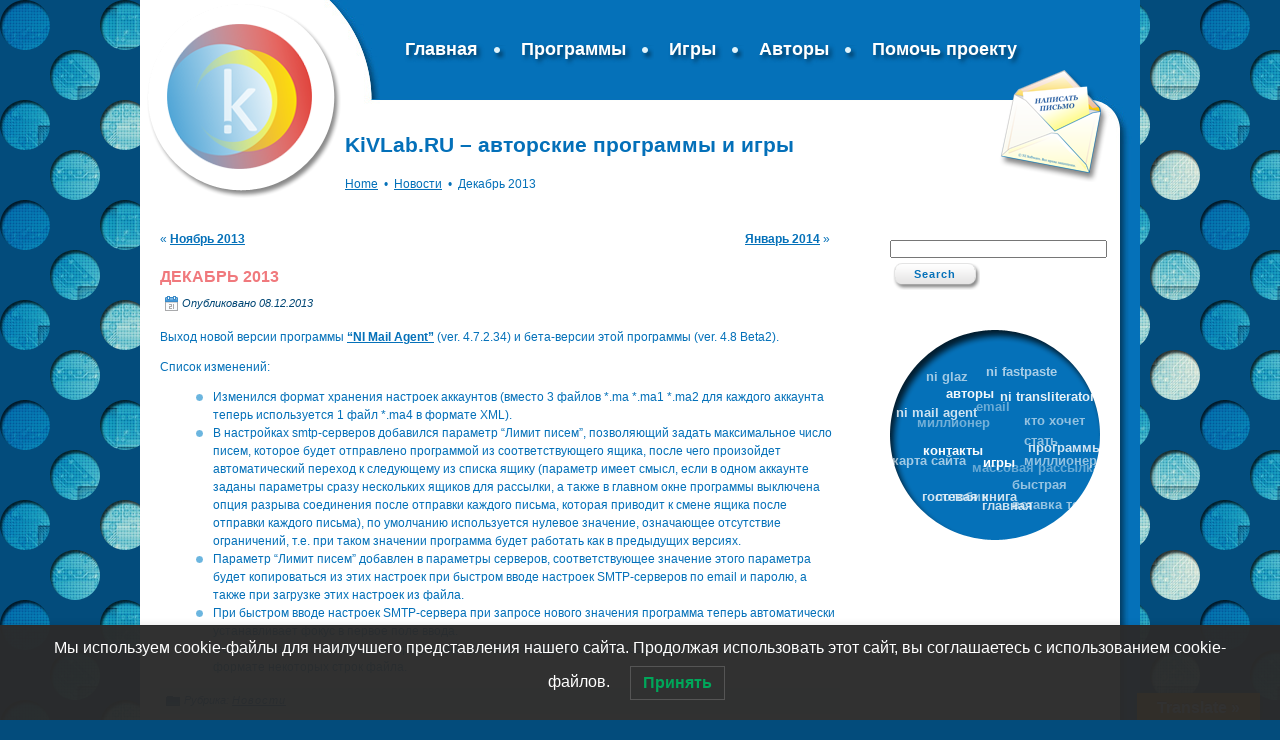

--- FILE ---
content_type: text/html; charset=UTF-8
request_url: https://kivlab.ru/news/dekabr-2013/
body_size: 12924
content:
<!DOCTYPE html PUBLIC "-//W3C//DTD XHTML 1.0 Transitional//EN" "http://www.w3.org/TR/xhtml1/DTD/xhtml1-transitional.dtd">
<html xmlns="http://www.w3.org/1999/xhtml" dir="ltr" lang="ru-RU" prefix="og: https://ogp.me/ns#">
<head profile="http://gmpg.org/xfn/11">
<meta http-equiv="Content-Type" content="text/html; charset=UTF-8" />
<title>Декабрь 2013 | KiVLab.RU - авторские программы и игрыKiVLab.RU &#8211; авторские программы и игры</title>
<link rel="stylesheet" href="https://kivlab.ru/wp-content/themes/kivlab/style.css" type="text/css" media="screen" />
<!--[if IE 6]><link rel="stylesheet" href="https://kivlab.ru/wp-content/themes/kivlab/style.ie6.css" type="text/css" media="screen" /><![endif]-->
<!--[if IE 7]><link rel="stylesheet" href="https://kivlab.ru/wp-content/themes/kivlab/style.ie7.css" type="text/css" media="screen" /><![endif]-->
<link rel="pingback" href="https://kivlab.ru/xmlrpc.php" />

		<!-- All in One SEO 4.9.3 - aioseo.com -->
	<meta name="robots" content="max-image-preview:large" />
	<meta name="author" content="Николай"/>
	<link rel="canonical" href="https://kivlab.ru/news/dekabr-2013/" />
	<meta name="generator" content="All in One SEO (AIOSEO) 4.9.3" />
		<meta property="og:locale" content="ru_RU" />
		<meta property="og:site_name" content="KiVLab.RU - авторские программы и игры |" />
		<meta property="og:type" content="article" />
		<meta property="og:title" content="Декабрь 2013 | KiVLab.RU - авторские программы и игры" />
		<meta property="og:url" content="https://kivlab.ru/news/dekabr-2013/" />
		<meta property="article:published_time" content="2013-12-07T20:30:18+00:00" />
		<meta property="article:modified_time" content="2013-12-18T18:39:05+00:00" />
		<meta name="twitter:card" content="summary" />
		<meta name="twitter:title" content="Декабрь 2013 | KiVLab.RU - авторские программы и игры" />
		<script type="application/ld+json" class="aioseo-schema">
			{"@context":"https:\/\/schema.org","@graph":[{"@type":"Article","@id":"https:\/\/kivlab.ru\/news\/dekabr-2013\/#article","name":"\u0414\u0435\u043a\u0430\u0431\u0440\u044c 2013 | KiVLab.RU - \u0430\u0432\u0442\u043e\u0440\u0441\u043a\u0438\u0435 \u043f\u0440\u043e\u0433\u0440\u0430\u043c\u043c\u044b \u0438 \u0438\u0433\u0440\u044b","headline":"\u0414\u0435\u043a\u0430\u0431\u0440\u044c 2013","author":{"@id":"https:\/\/kivlab.ru\/author\/admin\/#author"},"publisher":{"@id":"https:\/\/kivlab.ru\/#organization"},"datePublished":"2013-12-08T00:30:18+03:00","dateModified":"2013-12-18T22:39:05+03:00","inLanguage":"ru-RU","mainEntityOfPage":{"@id":"https:\/\/kivlab.ru\/news\/dekabr-2013\/#webpage"},"isPartOf":{"@id":"https:\/\/kivlab.ru\/news\/dekabr-2013\/#webpage"},"articleSection":"\u041d\u043e\u0432\u043e\u0441\u0442\u0438"},{"@type":"BreadcrumbList","@id":"https:\/\/kivlab.ru\/news\/dekabr-2013\/#breadcrumblist","itemListElement":[{"@type":"ListItem","@id":"https:\/\/kivlab.ru#listItem","position":1,"name":"Home","item":"https:\/\/kivlab.ru","nextItem":{"@type":"ListItem","@id":"https:\/\/kivlab.ru\/category\/news\/#listItem","name":"\u041d\u043e\u0432\u043e\u0441\u0442\u0438"}},{"@type":"ListItem","@id":"https:\/\/kivlab.ru\/category\/news\/#listItem","position":2,"name":"\u041d\u043e\u0432\u043e\u0441\u0442\u0438","item":"https:\/\/kivlab.ru\/category\/news\/","nextItem":{"@type":"ListItem","@id":"https:\/\/kivlab.ru\/news\/dekabr-2013\/#listItem","name":"\u0414\u0435\u043a\u0430\u0431\u0440\u044c 2013"},"previousItem":{"@type":"ListItem","@id":"https:\/\/kivlab.ru#listItem","name":"Home"}},{"@type":"ListItem","@id":"https:\/\/kivlab.ru\/news\/dekabr-2013\/#listItem","position":3,"name":"\u0414\u0435\u043a\u0430\u0431\u0440\u044c 2013","previousItem":{"@type":"ListItem","@id":"https:\/\/kivlab.ru\/category\/news\/#listItem","name":"\u041d\u043e\u0432\u043e\u0441\u0442\u0438"}}]},{"@type":"Organization","@id":"https:\/\/kivlab.ru\/#organization","name":"KiVLab.RU - \u0430\u0432\u0442\u043e\u0440\u0441\u043a\u0438\u0435 \u043f\u0440\u043e\u0433\u0440\u0430\u043c\u043c\u044b \u0438 \u0438\u0433\u0440\u044b","url":"https:\/\/kivlab.ru\/"},{"@type":"Person","@id":"https:\/\/kivlab.ru\/author\/admin\/#author","url":"https:\/\/kivlab.ru\/author\/admin\/","name":"\u041d\u0438\u043a\u043e\u043b\u0430\u0439"},{"@type":"WebPage","@id":"https:\/\/kivlab.ru\/news\/dekabr-2013\/#webpage","url":"https:\/\/kivlab.ru\/news\/dekabr-2013\/","name":"\u0414\u0435\u043a\u0430\u0431\u0440\u044c 2013 | KiVLab.RU - \u0430\u0432\u0442\u043e\u0440\u0441\u043a\u0438\u0435 \u043f\u0440\u043e\u0433\u0440\u0430\u043c\u043c\u044b \u0438 \u0438\u0433\u0440\u044b","inLanguage":"ru-RU","isPartOf":{"@id":"https:\/\/kivlab.ru\/#website"},"breadcrumb":{"@id":"https:\/\/kivlab.ru\/news\/dekabr-2013\/#breadcrumblist"},"author":{"@id":"https:\/\/kivlab.ru\/author\/admin\/#author"},"creator":{"@id":"https:\/\/kivlab.ru\/author\/admin\/#author"},"datePublished":"2013-12-08T00:30:18+03:00","dateModified":"2013-12-18T22:39:05+03:00"},{"@type":"WebSite","@id":"https:\/\/kivlab.ru\/#website","url":"https:\/\/kivlab.ru\/","name":"KiVLab.RU - \u0430\u0432\u0442\u043e\u0440\u0441\u043a\u0438\u0435 \u043f\u0440\u043e\u0433\u0440\u0430\u043c\u043c\u044b \u0438 \u0438\u0433\u0440\u044b","inLanguage":"ru-RU","publisher":{"@id":"https:\/\/kivlab.ru\/#organization"}}]}
		</script>
		<!-- All in One SEO -->

<meta name="dlm-version" content="5.1.6"><link rel='dns-prefetch' href='//translate.google.com' />
<link rel="alternate" type="application/rss+xml" title="KiVLab.RU - авторские программы и игры &raquo; Лента" href="https://kivlab.ru/feed/" />
<link rel="alternate" type="application/rss+xml" title="KiVLab.RU - авторские программы и игры &raquo; Лента комментариев" href="https://kivlab.ru/comments/feed/" />
<link rel="alternate" title="oEmbed (JSON)" type="application/json+oembed" href="https://kivlab.ru/wp-json/oembed/1.0/embed?url=https%3A%2F%2Fkivlab.ru%2Fnews%2Fdekabr-2013%2F" />
<link rel="alternate" title="oEmbed (XML)" type="text/xml+oembed" href="https://kivlab.ru/wp-json/oembed/1.0/embed?url=https%3A%2F%2Fkivlab.ru%2Fnews%2Fdekabr-2013%2F&#038;format=xml" />
<style id='wp-img-auto-sizes-contain-inline-css' type='text/css'>
img:is([sizes=auto i],[sizes^="auto," i]){contain-intrinsic-size:3000px 1500px}
/*# sourceURL=wp-img-auto-sizes-contain-inline-css */
</style>
<style id='wp-emoji-styles-inline-css' type='text/css'>

	img.wp-smiley, img.emoji {
		display: inline !important;
		border: none !important;
		box-shadow: none !important;
		height: 1em !important;
		width: 1em !important;
		margin: 0 0.07em !important;
		vertical-align: -0.1em !important;
		background: none !important;
		padding: 0 !important;
	}
/*# sourceURL=wp-emoji-styles-inline-css */
</style>
<style id='wp-block-library-inline-css' type='text/css'>
:root{--wp-block-synced-color:#7a00df;--wp-block-synced-color--rgb:122,0,223;--wp-bound-block-color:var(--wp-block-synced-color);--wp-editor-canvas-background:#ddd;--wp-admin-theme-color:#007cba;--wp-admin-theme-color--rgb:0,124,186;--wp-admin-theme-color-darker-10:#006ba1;--wp-admin-theme-color-darker-10--rgb:0,107,160.5;--wp-admin-theme-color-darker-20:#005a87;--wp-admin-theme-color-darker-20--rgb:0,90,135;--wp-admin-border-width-focus:2px}@media (min-resolution:192dpi){:root{--wp-admin-border-width-focus:1.5px}}.wp-element-button{cursor:pointer}:root .has-very-light-gray-background-color{background-color:#eee}:root .has-very-dark-gray-background-color{background-color:#313131}:root .has-very-light-gray-color{color:#eee}:root .has-very-dark-gray-color{color:#313131}:root .has-vivid-green-cyan-to-vivid-cyan-blue-gradient-background{background:linear-gradient(135deg,#00d084,#0693e3)}:root .has-purple-crush-gradient-background{background:linear-gradient(135deg,#34e2e4,#4721fb 50%,#ab1dfe)}:root .has-hazy-dawn-gradient-background{background:linear-gradient(135deg,#faaca8,#dad0ec)}:root .has-subdued-olive-gradient-background{background:linear-gradient(135deg,#fafae1,#67a671)}:root .has-atomic-cream-gradient-background{background:linear-gradient(135deg,#fdd79a,#004a59)}:root .has-nightshade-gradient-background{background:linear-gradient(135deg,#330968,#31cdcf)}:root .has-midnight-gradient-background{background:linear-gradient(135deg,#020381,#2874fc)}:root{--wp--preset--font-size--normal:16px;--wp--preset--font-size--huge:42px}.has-regular-font-size{font-size:1em}.has-larger-font-size{font-size:2.625em}.has-normal-font-size{font-size:var(--wp--preset--font-size--normal)}.has-huge-font-size{font-size:var(--wp--preset--font-size--huge)}.has-text-align-center{text-align:center}.has-text-align-left{text-align:left}.has-text-align-right{text-align:right}.has-fit-text{white-space:nowrap!important}#end-resizable-editor-section{display:none}.aligncenter{clear:both}.items-justified-left{justify-content:flex-start}.items-justified-center{justify-content:center}.items-justified-right{justify-content:flex-end}.items-justified-space-between{justify-content:space-between}.screen-reader-text{border:0;clip-path:inset(50%);height:1px;margin:-1px;overflow:hidden;padding:0;position:absolute;width:1px;word-wrap:normal!important}.screen-reader-text:focus{background-color:#ddd;clip-path:none;color:#444;display:block;font-size:1em;height:auto;left:5px;line-height:normal;padding:15px 23px 14px;text-decoration:none;top:5px;width:auto;z-index:100000}html :where(.has-border-color){border-style:solid}html :where([style*=border-top-color]){border-top-style:solid}html :where([style*=border-right-color]){border-right-style:solid}html :where([style*=border-bottom-color]){border-bottom-style:solid}html :where([style*=border-left-color]){border-left-style:solid}html :where([style*=border-width]){border-style:solid}html :where([style*=border-top-width]){border-top-style:solid}html :where([style*=border-right-width]){border-right-style:solid}html :where([style*=border-bottom-width]){border-bottom-style:solid}html :where([style*=border-left-width]){border-left-style:solid}html :where(img[class*=wp-image-]){height:auto;max-width:100%}:where(figure){margin:0 0 1em}html :where(.is-position-sticky){--wp-admin--admin-bar--position-offset:var(--wp-admin--admin-bar--height,0px)}@media screen and (max-width:600px){html :where(.is-position-sticky){--wp-admin--admin-bar--position-offset:0px}}

/*# sourceURL=wp-block-library-inline-css */
</style><style id='global-styles-inline-css' type='text/css'>
:root{--wp--preset--aspect-ratio--square: 1;--wp--preset--aspect-ratio--4-3: 4/3;--wp--preset--aspect-ratio--3-4: 3/4;--wp--preset--aspect-ratio--3-2: 3/2;--wp--preset--aspect-ratio--2-3: 2/3;--wp--preset--aspect-ratio--16-9: 16/9;--wp--preset--aspect-ratio--9-16: 9/16;--wp--preset--color--black: #000000;--wp--preset--color--cyan-bluish-gray: #abb8c3;--wp--preset--color--white: #ffffff;--wp--preset--color--pale-pink: #f78da7;--wp--preset--color--vivid-red: #cf2e2e;--wp--preset--color--luminous-vivid-orange: #ff6900;--wp--preset--color--luminous-vivid-amber: #fcb900;--wp--preset--color--light-green-cyan: #7bdcb5;--wp--preset--color--vivid-green-cyan: #00d084;--wp--preset--color--pale-cyan-blue: #8ed1fc;--wp--preset--color--vivid-cyan-blue: #0693e3;--wp--preset--color--vivid-purple: #9b51e0;--wp--preset--gradient--vivid-cyan-blue-to-vivid-purple: linear-gradient(135deg,rgb(6,147,227) 0%,rgb(155,81,224) 100%);--wp--preset--gradient--light-green-cyan-to-vivid-green-cyan: linear-gradient(135deg,rgb(122,220,180) 0%,rgb(0,208,130) 100%);--wp--preset--gradient--luminous-vivid-amber-to-luminous-vivid-orange: linear-gradient(135deg,rgb(252,185,0) 0%,rgb(255,105,0) 100%);--wp--preset--gradient--luminous-vivid-orange-to-vivid-red: linear-gradient(135deg,rgb(255,105,0) 0%,rgb(207,46,46) 100%);--wp--preset--gradient--very-light-gray-to-cyan-bluish-gray: linear-gradient(135deg,rgb(238,238,238) 0%,rgb(169,184,195) 100%);--wp--preset--gradient--cool-to-warm-spectrum: linear-gradient(135deg,rgb(74,234,220) 0%,rgb(151,120,209) 20%,rgb(207,42,186) 40%,rgb(238,44,130) 60%,rgb(251,105,98) 80%,rgb(254,248,76) 100%);--wp--preset--gradient--blush-light-purple: linear-gradient(135deg,rgb(255,206,236) 0%,rgb(152,150,240) 100%);--wp--preset--gradient--blush-bordeaux: linear-gradient(135deg,rgb(254,205,165) 0%,rgb(254,45,45) 50%,rgb(107,0,62) 100%);--wp--preset--gradient--luminous-dusk: linear-gradient(135deg,rgb(255,203,112) 0%,rgb(199,81,192) 50%,rgb(65,88,208) 100%);--wp--preset--gradient--pale-ocean: linear-gradient(135deg,rgb(255,245,203) 0%,rgb(182,227,212) 50%,rgb(51,167,181) 100%);--wp--preset--gradient--electric-grass: linear-gradient(135deg,rgb(202,248,128) 0%,rgb(113,206,126) 100%);--wp--preset--gradient--midnight: linear-gradient(135deg,rgb(2,3,129) 0%,rgb(40,116,252) 100%);--wp--preset--font-size--small: 13px;--wp--preset--font-size--medium: 20px;--wp--preset--font-size--large: 36px;--wp--preset--font-size--x-large: 42px;--wp--preset--spacing--20: 0.44rem;--wp--preset--spacing--30: 0.67rem;--wp--preset--spacing--40: 1rem;--wp--preset--spacing--50: 1.5rem;--wp--preset--spacing--60: 2.25rem;--wp--preset--spacing--70: 3.38rem;--wp--preset--spacing--80: 5.06rem;--wp--preset--shadow--natural: 6px 6px 9px rgba(0, 0, 0, 0.2);--wp--preset--shadow--deep: 12px 12px 50px rgba(0, 0, 0, 0.4);--wp--preset--shadow--sharp: 6px 6px 0px rgba(0, 0, 0, 0.2);--wp--preset--shadow--outlined: 6px 6px 0px -3px rgb(255, 255, 255), 6px 6px rgb(0, 0, 0);--wp--preset--shadow--crisp: 6px 6px 0px rgb(0, 0, 0);}:where(.is-layout-flex){gap: 0.5em;}:where(.is-layout-grid){gap: 0.5em;}body .is-layout-flex{display: flex;}.is-layout-flex{flex-wrap: wrap;align-items: center;}.is-layout-flex > :is(*, div){margin: 0;}body .is-layout-grid{display: grid;}.is-layout-grid > :is(*, div){margin: 0;}:where(.wp-block-columns.is-layout-flex){gap: 2em;}:where(.wp-block-columns.is-layout-grid){gap: 2em;}:where(.wp-block-post-template.is-layout-flex){gap: 1.25em;}:where(.wp-block-post-template.is-layout-grid){gap: 1.25em;}.has-black-color{color: var(--wp--preset--color--black) !important;}.has-cyan-bluish-gray-color{color: var(--wp--preset--color--cyan-bluish-gray) !important;}.has-white-color{color: var(--wp--preset--color--white) !important;}.has-pale-pink-color{color: var(--wp--preset--color--pale-pink) !important;}.has-vivid-red-color{color: var(--wp--preset--color--vivid-red) !important;}.has-luminous-vivid-orange-color{color: var(--wp--preset--color--luminous-vivid-orange) !important;}.has-luminous-vivid-amber-color{color: var(--wp--preset--color--luminous-vivid-amber) !important;}.has-light-green-cyan-color{color: var(--wp--preset--color--light-green-cyan) !important;}.has-vivid-green-cyan-color{color: var(--wp--preset--color--vivid-green-cyan) !important;}.has-pale-cyan-blue-color{color: var(--wp--preset--color--pale-cyan-blue) !important;}.has-vivid-cyan-blue-color{color: var(--wp--preset--color--vivid-cyan-blue) !important;}.has-vivid-purple-color{color: var(--wp--preset--color--vivid-purple) !important;}.has-black-background-color{background-color: var(--wp--preset--color--black) !important;}.has-cyan-bluish-gray-background-color{background-color: var(--wp--preset--color--cyan-bluish-gray) !important;}.has-white-background-color{background-color: var(--wp--preset--color--white) !important;}.has-pale-pink-background-color{background-color: var(--wp--preset--color--pale-pink) !important;}.has-vivid-red-background-color{background-color: var(--wp--preset--color--vivid-red) !important;}.has-luminous-vivid-orange-background-color{background-color: var(--wp--preset--color--luminous-vivid-orange) !important;}.has-luminous-vivid-amber-background-color{background-color: var(--wp--preset--color--luminous-vivid-amber) !important;}.has-light-green-cyan-background-color{background-color: var(--wp--preset--color--light-green-cyan) !important;}.has-vivid-green-cyan-background-color{background-color: var(--wp--preset--color--vivid-green-cyan) !important;}.has-pale-cyan-blue-background-color{background-color: var(--wp--preset--color--pale-cyan-blue) !important;}.has-vivid-cyan-blue-background-color{background-color: var(--wp--preset--color--vivid-cyan-blue) !important;}.has-vivid-purple-background-color{background-color: var(--wp--preset--color--vivid-purple) !important;}.has-black-border-color{border-color: var(--wp--preset--color--black) !important;}.has-cyan-bluish-gray-border-color{border-color: var(--wp--preset--color--cyan-bluish-gray) !important;}.has-white-border-color{border-color: var(--wp--preset--color--white) !important;}.has-pale-pink-border-color{border-color: var(--wp--preset--color--pale-pink) !important;}.has-vivid-red-border-color{border-color: var(--wp--preset--color--vivid-red) !important;}.has-luminous-vivid-orange-border-color{border-color: var(--wp--preset--color--luminous-vivid-orange) !important;}.has-luminous-vivid-amber-border-color{border-color: var(--wp--preset--color--luminous-vivid-amber) !important;}.has-light-green-cyan-border-color{border-color: var(--wp--preset--color--light-green-cyan) !important;}.has-vivid-green-cyan-border-color{border-color: var(--wp--preset--color--vivid-green-cyan) !important;}.has-pale-cyan-blue-border-color{border-color: var(--wp--preset--color--pale-cyan-blue) !important;}.has-vivid-cyan-blue-border-color{border-color: var(--wp--preset--color--vivid-cyan-blue) !important;}.has-vivid-purple-border-color{border-color: var(--wp--preset--color--vivid-purple) !important;}.has-vivid-cyan-blue-to-vivid-purple-gradient-background{background: var(--wp--preset--gradient--vivid-cyan-blue-to-vivid-purple) !important;}.has-light-green-cyan-to-vivid-green-cyan-gradient-background{background: var(--wp--preset--gradient--light-green-cyan-to-vivid-green-cyan) !important;}.has-luminous-vivid-amber-to-luminous-vivid-orange-gradient-background{background: var(--wp--preset--gradient--luminous-vivid-amber-to-luminous-vivid-orange) !important;}.has-luminous-vivid-orange-to-vivid-red-gradient-background{background: var(--wp--preset--gradient--luminous-vivid-orange-to-vivid-red) !important;}.has-very-light-gray-to-cyan-bluish-gray-gradient-background{background: var(--wp--preset--gradient--very-light-gray-to-cyan-bluish-gray) !important;}.has-cool-to-warm-spectrum-gradient-background{background: var(--wp--preset--gradient--cool-to-warm-spectrum) !important;}.has-blush-light-purple-gradient-background{background: var(--wp--preset--gradient--blush-light-purple) !important;}.has-blush-bordeaux-gradient-background{background: var(--wp--preset--gradient--blush-bordeaux) !important;}.has-luminous-dusk-gradient-background{background: var(--wp--preset--gradient--luminous-dusk) !important;}.has-pale-ocean-gradient-background{background: var(--wp--preset--gradient--pale-ocean) !important;}.has-electric-grass-gradient-background{background: var(--wp--preset--gradient--electric-grass) !important;}.has-midnight-gradient-background{background: var(--wp--preset--gradient--midnight) !important;}.has-small-font-size{font-size: var(--wp--preset--font-size--small) !important;}.has-medium-font-size{font-size: var(--wp--preset--font-size--medium) !important;}.has-large-font-size{font-size: var(--wp--preset--font-size--large) !important;}.has-x-large-font-size{font-size: var(--wp--preset--font-size--x-large) !important;}
/*# sourceURL=global-styles-inline-css */
</style>

<style id='classic-theme-styles-inline-css' type='text/css'>
/*! This file is auto-generated */
.wp-block-button__link{color:#fff;background-color:#32373c;border-radius:9999px;box-shadow:none;text-decoration:none;padding:calc(.667em + 2px) calc(1.333em + 2px);font-size:1.125em}.wp-block-file__button{background:#32373c;color:#fff;text-decoration:none}
/*# sourceURL=/wp-includes/css/classic-themes.min.css */
</style>
<link rel='stylesheet' id='jquery.fancybox-css' href='https://kivlab.ru/wp-content/plugins/fancy-box/jquery.fancybox.css?ver=1.2.6' type='text/css' media='all' />
<link rel='stylesheet' id='google-language-translator-css' href='https://kivlab.ru/wp-content/plugins/google-language-translator/css/style.css?ver=6.0.20' type='text/css' media='' />
<link rel='stylesheet' id='glt-toolbar-styles-css' href='https://kivlab.ru/wp-content/plugins/google-language-translator/css/toolbar.css?ver=6.0.20' type='text/css' media='' />
<link rel='stylesheet' id='lwpcng-main-css' href='https://kivlab.ru/wp-content/plugins/luckywp-cookie-notice-gdpr/front/assets/main.min.css?ver=1.2.1' type='text/css' media='all' />
<link rel='stylesheet' id='ak_sideposts-css' href='https://kivlab.ru/wp-content/plugins/sideposts/style.css?ver=3.0.2' type='text/css' media='all' />
<link rel='stylesheet' id='wpcirrus-cloudStyle-css' href='https://kivlab.ru/wp-content/plugins/wp-cirrus/cirrusCloud.css?ver=0.6.11' type='text/css' media='all' />
<script type="text/javascript" src="https://kivlab.ru/wp-content/plugins/wp-cirrus/wp_cirrus_gwt/wp_cirrus_gwt.nocache.js?ver=0.6.11" id="wpcirrus-cloudScript-js"></script>
<script type="text/javascript" src="https://kivlab.ru/wp-includes/js/jquery/jquery.min.js?ver=3.7.1" id="jquery-core-js"></script>
<script type="text/javascript" src="https://kivlab.ru/wp-includes/js/jquery/jquery-migrate.min.js?ver=3.4.1" id="jquery-migrate-js"></script>
<script type="text/javascript" src="https://kivlab.ru/wp-content/plugins/fancy-box/jquery.fancybox.js?ver=1.2.6" id="jquery.fancybox-js"></script>
<script type="text/javascript" src="https://kivlab.ru/wp-content/plugins/fancy-box/jquery.easing.js?ver=1.3" id="jquery.easing-js"></script>
<script type="text/javascript" src="https://kivlab.ru/wp-content/plugins/luckywp-cookie-notice-gdpr/front/assets/main.min.js?ver=1.2.1" id="lwpcng-main-js"></script>
<link rel="https://api.w.org/" href="https://kivlab.ru/wp-json/" /><link rel="alternate" title="JSON" type="application/json" href="https://kivlab.ru/wp-json/wp/v2/posts/698" /><link rel="EditURI" type="application/rsd+xml" title="RSD" href="https://kivlab.ru/xmlrpc.php?rsd" />
<link rel='shortlink' href='https://kivlab.ru/?p=698' />
<script type="text/javascript">
  jQuery(document).ready(function($){
    var select = $('a[href$=".bmp"],a[href$=".gif"],a[href$=".jpg"],a[href$=".jpeg"],a[href$=".png"],a[href$=".BMP"],a[href$=".GIF"],a[href$=".JPG"],a[href$=".JPEG"],a[href$=".PNG"]');
    select.attr('rel', 'fancybox');
    select.fancybox();
  });
</script>
<style>#google_language_translator{width:auto!important;}div.skiptranslate.goog-te-gadget{display:inline!important;}.goog-tooltip{display: none!important;}.goog-tooltip:hover{display: none!important;}.goog-text-highlight{background-color:transparent!important;border:none!important;box-shadow:none!important;}#google_language_translator{display:none;}#google_language_translator select.goog-te-combo{color:#32373c;}#flags{display:none;}#google_language_translator{color:transparent;}body{top:0px!important;}#goog-gt-{display:none!important;}font font{background-color:transparent!important;box-shadow:none!important;position:initial!important;}#glt-translate-trigger > span{color:#ffffff;}#glt-translate-trigger{background:#f89406;}</style><meta name="framework" content="Alkivia Framework 0.9" />
<link rel="shortcut icon" href="https://kivlab.ru/wp-content/themes/kivlab/favicon.ico" />
		<script type="text/javascript" src="https://kivlab.ru/wp-content/themes/kivlab/script.js"></script>
</head>
<body class="wp-singular post-template-default single single-post postid-698 single-format-standard wp-theme-kivlab">
<div id="main">
    <div class="cleared reset-box"></div>
    <div class="nav">
        <div class="nav-outer">
        <div class="nav-wrapper">
        <div class="nav-inner">
    	
<ul class="hmenu">
	<li><a title="Главная" href="https://kivlab.ru/"><span class="l"> </span><span class="r"> </span><span class="t">Главная</span></a>
	</li>
	<li class="hmenu-li-separator"><span class="hmenu-separator"> </span></li>
	<li><a title="Программы" href="https://kivlab.ru/soft/"><span class="l"> </span><span class="r"> </span><span class="t">Программы</span></a>
	<ul>
		<li><a title="NI FastPaste" href="https://kivlab.ru/soft/fastpaste/">NI FastPaste</a>
		</li>
		<li><a title="NI Glaz" href="https://kivlab.ru/soft/glaz/">NI Glaz</a>
		</li>
		<li><a title="NI Mail Agent" href="https://kivlab.ru/soft/ma/">NI Mail Agent</a>
		</li>
		<li><a title="NI Transliterator" href="https://kivlab.ru/soft/transliterator/">NI Transliterator</a>
		</li>
	</ul>
	</li>
	<li class="hmenu-li-separator"><span class="hmenu-separator"> </span></li>
	<li><a title="Игры" href="https://kivlab.ru/games/"><span class="l"> </span><span class="r"> </span><span class="t">Игры</span></a>
	<ul>
		<li><a title="Миллионер" href="https://kivlab.ru/games/millioner/">Миллионер</a>
		</li>
		<li><a title="Лотобин" href="https://kivlab.ru/games/lotobin/">Лотобин</a>
		</li>
	</ul>
	</li>
	<li class="hmenu-li-separator"><span class="hmenu-separator"> </span></li>
	<li><a title="Авторы" href="https://kivlab.ru/authors/"><span class="l"> </span><span class="r"> </span><span class="t">Авторы</span></a>
	</li>
	<li class="hmenu-li-separator"><span class="hmenu-separator"> </span></li>
	<li><a title="Помочь проекту" href="https://kivlab.ru/donate/"><span class="l"> </span><span class="r"> </span><span class="t">Помочь проекту</span></a>
	</li>
</ul>
        </div>
        </div>
        </div>
    </div>
    <div class="cleared reset-box"></div>
    <div class="sheet">
        <div class="sheet-cc"></div>
        <div class="sheet-body">
            <div class="header">
                <div class="header-clip">
                    <div class="header-jpeg"></div>
                </div>
				<a href="https://kivlab.ru" class="headerobject" title="Home"><img src="https://kivlab.ru/wp-content/themes/kivlab/images/logotype.png" width="195px" height="390px" alt="logo"/></a>
				<a href="https://kivlab.ru/email/" class="mail" title="Email"><img src="https://kivlab.ru/wp-content/themes/kivlab/images/mail.png" width="112px" height="230px" alt="Email"/></a>
                <div class="logo">
                                <h1 class="logo-name">KiVLab.RU &#8211; авторские программы и игры</h1>
                				<div id="crumbs"><a href="https://kivlab.ru">Home</a> &nbsp;&bull;&nbsp; <a href="https://kivlab.ru/category/news/">Новости</a> &nbsp;&bull;&nbsp; <span class="current">Декабрь 2013</span></div>                </div>
            </div>
            <div class="cleared reset-box"></div>
<div class="content-layout">
    <div class="content-layout-row">
        <div class="layout-cell content">
			


			<div class="post">
	    <div class="post-body">
	            <div class="post-inner article">
	            	                <div class="postcontent">
	                    <!-- article-content -->
	                    	<div class="navigation">
		<div class="alignleft">&laquo; <a href="https://kivlab.ru/news/noyabr-2013/" title="Ноябрь 2013" rel="prev">Ноябрь 2013</a></div>
		<div class="alignright"><a href="https://kivlab.ru/news/yanvar-2014/" title="Январь 2014" rel="next">Январь 2014</a> &raquo;</div>
	 </div>	                    <!-- /article-content -->
	                </div>
	                <div class="cleared"></div>
	                	            </div>
			<div class="cleared"></div>
	    </div>
	</div>
	
	<div class="post post-698 post type-post status-publish format-standard hentry category-news" id="post-698">
	    <div class="post-body">
	            <div class="post-inner article">
	            <h2 class="postheader">Декабрь 2013</h2><div class="postheadericons metadata-icons"><img src="https://kivlab.ru/wp-content/themes/kivlab/images/postdateicon.png" width="17" height="18" alt="" /><span class="date">Опубликовано</span> <span class="entry-date" title="00:30">08.12.2013</span></div>	                <div class="postcontent">
	                    <!-- article-content -->
	                    <p style="text-align: left;">Выход новой версии программы  <a title="NI Mail Agent" href="/soft/ma/">&#8220;NI Mail Agent&#8221;</a> (ver. 4.7.2.34) и бета-версии этой программы (ver. 4.8 Beta2).</p>
<p><span id="more-698"></span></p>
<p style="text-align: justify;">Список изменений:</p>
<ul>
<li>Изменился формат хранения настроек аккаунтов (вместо 3 файлов *.ma *.ma1 *.ma2 для каждого аккаунта теперь используется 1 файл *.ma4 в формате XML).</li>
<li>В настройках smtp-серверов добавился параметр &#8220;Лимит писем&#8221;, позволяющий задать максимальное число писем, которое будет отправлено программой из соответствующего ящика, после чего произойдет автоматический переход к следующему из списка ящику (параметр имеет смысл, если в одном аккаунте заданы параметры сразу нескольких ящиков для рассылки, а также в главном окне программы выключена опция разрыва соединения после отправки каждого письма, которая приводит к смене ящика после отправки каждого письма), по умолчанию используется нулевое значение, означающее отсутствие ограничений, т.е. при таком значении программа будет работать как в предыдущих версиях.</li>
<li>Параметр &#8220;Лимит писем&#8221; добавлен в параметры серверов, соответствующее значение этого параметра будет копироваться из этих настроек при быстром вводе настроек SMTP-серверов по email и паролю, а также при загрузке этих настроек из файла.</li>
<li>При быстром вводе настроек SMTP-сервера при запросе нового значения программа теперь автоматически устанавливает фокус в первое поле ввода.</li>
<li>Исправлена ошибка зависания программы при загрузке настроек SMTP-сервера из файла при некорректном формате некоторых строк файла.</li>
</ul>
	                    <!-- /article-content -->
	                </div>
	                <div class="cleared"></div>
	                <div class="postmetadatafooter"><div class="postfootericons metadata-icons"><img src="https://kivlab.ru/wp-content/themes/kivlab/images/postcategoryicon.png" width="18" height="18" alt="" /><span class="categories">Рубрика:</span> <a href="https://kivlab.ru/category/news/" rel="category tag">Новости</a></div></div>	            </div>
			<div class="cleared"></div>
	    </div>
	</div>
	
				<div class="content-layout">
    <div class="content-layout-row">
					<div class="layout-cell layout-cell-size1">
						
			<div class="block widget widget_text" id="text-4">
    <div class="block-body"><div class="blockcontent">
    <div class="blockcontent-body">			<div class="textwidget"><!-- KiVLab ADV --></div>
				<div class="cleared"></div>
    </div>
</div>		<div class="cleared"></div>
    </div>
</div>				
				<div class="cleared"> </div>
			</div>
					
    </div>
</div>
	 
          <div class="cleared"></div>
        </div>
        <div class="layout-cell sidebar1">
          <div class="block widget widget_search" id="search-2">
    <div class="block-body"><div class="blockcontent">
    <div class="blockcontent-body"> <form method="get" name="searchform" action="https://kivlab.ru/">
    <div class="search">
        <input name="s" type="text" value="" style="width: 95%;" />
        <span class="button-wrapper">
            <span class="button-l"> </span>
            <span class="button-r"> </span>
            <input class="button" type="submit" name="search" value="Search" />
        </span>
    </div>
</form>
		<div class="cleared"></div>
    </div>
</div>		<div class="cleared"></div>
    </div>
</div><div class="block widget wpcirrusWidgetInit" id="wpcirrus">
    <div class="block-body"><div class="blockcontent">
    <div class="blockcontent-body">	<script type="text/javascript">
		var wpcirrusRadiuscirrusCloudWidget = 0;
		var wpcirrusRefreshratecirrusCloudWidget = 40;
		var wpcirrusFontColorcirrusCloudWidget = '#FFFFFF';var wpcirrusBackgroundColorcirrusCloudWidget;	</script>
	<div style="position: relative; height: 220px; width: 220px;"  id="cirrusCloudWidget">
		<a href="https://kivlab.ru/tag/avtory/" class="tag-cloud-link tag-link-20 tag-link-position-1" style="font-size: 10pt;" aria-label="авторы (1 элемент)">авторы</a>
<a href="https://kivlab.ru/tag/ni-transliterator/" class="tag-cloud-link tag-link-29 tag-link-position-2" style="font-size: 10pt;" aria-label="ni transliterator (1 элемент)">ni transliterator</a>
<a href="https://kivlab.ru/tag/ni-fastpaste/" class="tag-cloud-link tag-link-9 tag-link-position-3" style="font-size: 10pt;" aria-label="ni fastpaste (1 элемент)">ni fastpaste</a>
<a href="https://kivlab.ru/tag/ni-glaz/" class="tag-cloud-link tag-link-24 tag-link-position-4" style="font-size: 10pt;" aria-label="ni glaz (1 элемент)">ni glaz</a>
<a href="https://kivlab.ru/tag/ni-mail-agent/" class="tag-cloud-link tag-link-10 tag-link-position-5" style="font-size: 10pt;" aria-label="ni mail agent (1 элемент)">ni mail agent</a>
<a href="https://kivlab.ru/tag/kontakty/" class="tag-cloud-link tag-link-14 tag-link-position-6" style="font-size: 10pt;" aria-label="контакты (1 элемент)">контакты</a>
<a href="https://kivlab.ru/tag/igry/" class="tag-cloud-link tag-link-15 tag-link-position-7" style="font-size: 10pt;" aria-label="игры (1 элемент)">игры</a>
<a href="https://kivlab.ru/tag/programmy/" class="tag-cloud-link tag-link-8 tag-link-position-8" style="font-size: 10pt;" aria-label="программы (1 элемент)">программы</a>
<a href="https://kivlab.ru/tag/kto-xochet-stat-millionerom/" class="tag-cloud-link tag-link-17 tag-link-position-9" style="font-size: 10pt;" aria-label="кто хочет стать миллионером (1 элемент)">кто хочет стать миллионером</a>
<a href="https://kivlab.ru/tag/email/" class="tag-cloud-link tag-link-13 tag-link-position-10" style="font-size: 10pt;" aria-label="email (1 элемент)">email</a>
<a href="https://kivlab.ru/tag/millioner/" class="tag-cloud-link tag-link-16 tag-link-position-11" style="font-size: 10pt;" aria-label="миллионер (1 элемент)">миллионер</a>
<a href="https://kivlab.ru/tag/karta-sajta/" class="tag-cloud-link tag-link-22 tag-link-position-12" style="font-size: 10pt;" aria-label="карта сайта (1 элемент)">карта сайта</a>
<a href="https://kivlab.ru/tag/gostevaya-kniga/" class="tag-cloud-link tag-link-21 tag-link-position-13" style="font-size: 10pt;" aria-label="гостевая книга (1 элемент)">гостевая книга</a>
<a href="https://kivlab.ru/tag/glavnaya/" class="tag-cloud-link tag-link-19 tag-link-position-14" style="font-size: 10pt;" aria-label="главная (1 элемент)">главная</a>
<a href="https://kivlab.ru/tag/bystraya-vstavka-teksta/" class="tag-cloud-link tag-link-18 tag-link-position-15" style="font-size: 10pt;" aria-label="быстрая вставка текста (1 элемент)">быстрая вставка текста</a>
<a href="https://kivlab.ru/tag/massovaya-rassylka/" class="tag-cloud-link tag-link-25 tag-link-position-16" style="font-size: 10pt;" aria-label="массовая рассылка (1 элемент)">массовая рассылка</a>
<a href="https://kivlab.ru/tag/lotobin/" class="tag-cloud-link tag-link-30 tag-link-position-17" style="font-size: 10pt;" aria-label="лотобин (1 элемент)">лотобин</a>	</div>
			<div class="cleared"></div>
    </div>
</div>		<div class="cleared"></div>
    </div>
</div>          <div class="cleared"></div>
        </div>
    </div>
</div>
<div class="cleared"></div>
    <div class="footer">
                <div class="footer-t"></div>
                <div class="footer-body">
                


				
                <div class="counters">			<div class="textwidget"><noindex>
<!-- Rating@Mail.ru counter -->
<script type="text/javascript">
var _tmr = window._tmr || (window._tmr = []);
_tmr.push({id: "1325319", type: "pageView", start: (new Date()).getTime()});
(function (d, w, id) {
  if (d.getElementById(id)) return;
  var ts = d.createElement("script"); ts.type = "text/javascript"; ts.async = true; ts.id = id;
  ts.src = (d.location.protocol == "https:" ? "https:" : "http:") + "//top-fwz1.mail.ru/js/code.js";
  var f = function () {var s = d.getElementsByTagName("script")[0]; s.parentNode.insertBefore(ts, s);};
  if (w.opera == "[object Opera]") { d.addEventListener("DOMContentLoaded", f, false); } else { f(); }
})(document, window, "topmailru-code");
</script><noscript><div>
<img src="//top-fwz1.mail.ru/counter?id=1325319;js=na" style="border:0;position:absolute;left:-9999px;" alt="" />
</div></noscript>
<!-- //Rating@Mail.ru counter -->
<!-- Rating@Mail.ru logo -->
<a href="https://top.mail.ru/jump?from=1325319">
<img src="//top-fwz1.mail.ru/counter?id=1325319;t=292;l=1" 
style="border:0;" height="31" width="38" alt="Рейтинг@Mail.ru" /></a>
<!-- //Rating@Mail.ru logo -->
<!--LiveInternet counter--><script type="text/javascript">
document.write("<a href='//www.liveinternet.ru/click' "+
"target=_blank><img src='//counter.yadro.ru/hit?t44.11;r"+
escape(document.referrer)+((typeof(screen)=="undefined")?"":
";s"+screen.width+"*"+screen.height+"*"+(screen.colorDepth?
screen.colorDepth:screen.pixelDepth))+";u"+escape(document.URL)+
";h"+escape(document.title.substring(0,150))+";"+Math.random()+
"' alt='' title='LiveInternet' "+
"border='0' width='31' height='31'><\/a>")
</script><!--/LiveInternet-->
<!-- Yandex.Metrika counter --> <script type="text/javascript" > (function (d, w, c) { (w[c] = w[c] || []).push(function() { try { w.yaCounter3956989 = new Ya.Metrika({ id:3956989, clickmap:true, trackLinks:true, accurateTrackBounce:true, webvisor:true }); } catch(e) { } }); var n = d.getElementsByTagName("script")[0], s = d.createElement("script"), f = function () { n.parentNode.insertBefore(s, n); }; s.type = "text/javascript"; s.async = true; s.src = "https://mc.yandex.ru/metrika/watch.js"; if (w.opera == "[object Opera]") { d.addEventListener("DOMContentLoaded", f, false); } else { f(); } })(document, window, "yandex_metrika_callbacks"); </script> <noscript><div><img src="https://mc.yandex.ru/watch/3956989" style="position:absolute; left:-9999px;" alt="" /></div></noscript> <!-- /Yandex.Metrika counter -->
</noindex></div>
		</div>		
				
                            <div class="footer-text">
                                <p><a href="/">Главная</a> | <a href="/soft/">Программы</a> | <a href="/games/">Игры</a> | <a href="/authors/">Авторы</a> | <a href="/donate/">Помочь проекту</a> | <a href="/guestbook/">Гостевая книга</a> | <a href="/email/">Email</a> | <a href="/map/">Карта сайта</a> | <a href="/privacy/">Политика конфиденциальности</a></p>

<p>© Николай Иванов, 2001-2026. Все права защищены.</p>
                                <div class="cleared"></div>
                                <p class="page-footer">Designed by <a href="http://bywi.ru/" target="_blank">Valentina Ivanova</a>.</p>
                            </div>
                    <div class="cleared"></div>
                </div>
            </div>
    		<div class="cleared"></div>
        </div>
    </div>
    <div class="cleared"></div>
</div>
    <div id="wp-footer">
	        <script type="speculationrules">
{"prefetch":[{"source":"document","where":{"and":[{"href_matches":"/*"},{"not":{"href_matches":["/wp-*.php","/wp-admin/*","/wp-content/uploads/*","/wp-content/*","/wp-content/plugins/*","/wp-content/themes/kivlab/*","/*\\?(.+)"]}},{"not":{"selector_matches":"a[rel~=\"nofollow\"]"}},{"not":{"selector_matches":".no-prefetch, .no-prefetch a"}}]},"eagerness":"conservative"}]}
</script>
<div id="glt-translate-trigger"><span class="notranslate">Translate »</span></div><div id="glt-toolbar"></div><div id="flags" style="display:none" class="size18"><ul id="sortable" class="ui-sortable"><li id="Armenian"><a href="#" title="Armenian" class="nturl notranslate hy flag Armenian"></a></li><li id="Azerbaijani"><a href="#" title="Azerbaijani" class="nturl notranslate az flag Azerbaijani"></a></li><li id="Belarusian"><a href="#" title="Belarusian" class="nturl notranslate be flag Belarusian"></a></li><li id="Bulgarian"><a href="#" title="Bulgarian" class="nturl notranslate bg flag Bulgarian"></a></li><li id="Chinese (Traditional)"><a href="#" title="Chinese (Traditional)" class="nturl notranslate zh-TW flag Chinese (Traditional)"></a></li><li id="Croatian"><a href="#" title="Croatian" class="nturl notranslate hr flag Croatian"></a></li><li id="Czech"><a href="#" title="Czech" class="nturl notranslate cs flag Czech"></a></li><li id="Danish"><a href="#" title="Danish" class="nturl notranslate da flag Danish"></a></li><li id="Dutch"><a href="#" title="Dutch" class="nturl notranslate nl flag Dutch"></a></li><li id="English"><a href="#" title="English" class="nturl notranslate en flag English"></a></li><li id="Estonian"><a href="#" title="Estonian" class="nturl notranslate et flag Estonian"></a></li><li id="Finnish"><a href="#" title="Finnish" class="nturl notranslate fi flag Finnish"></a></li><li id="French"><a href="#" title="French" class="nturl notranslate fr flag French"></a></li><li id="German"><a href="#" title="German" class="nturl notranslate de flag German"></a></li><li id="Greek"><a href="#" title="Greek" class="nturl notranslate el flag Greek"></a></li><li id="Italian"><a href="#" title="Italian" class="nturl notranslate it flag Italian"></a></li><li id="Japanese"><a href="#" title="Japanese" class="nturl notranslate ja flag Japanese"></a></li><li id="Kazakh"><a href="#" title="Kazakh" class="nturl notranslate kk flag Kazakh"></a></li><li id="Korean"><a href="#" title="Korean" class="nturl notranslate ko flag Korean"></a></li><li id="Polish"><a href="#" title="Polish" class="nturl notranslate pl flag Polish"></a></li><li id="Serbian"><a href="#" title="Serbian" class="nturl notranslate sr flag Serbian"></a></li><li id="Slovak"><a href="#" title="Slovak" class="nturl notranslate sk flag Slovak"></a></li><li id="Spanish"><a href="#" title="Spanish" class="nturl notranslate es flag Spanish"></a></li><li id="Swedish"><a href="#" title="Swedish" class="nturl notranslate sv flag Swedish"></a></li><li id="Thai"><a href="#" title="Thai" class="nturl notranslate th flag Thai"></a></li><li id="Ukrainian"><a href="#" title="Ukrainian" class="nturl notranslate uk flag Ukrainian"></a></li><li id="Vietnamese"><a href="#" title="Vietnamese" class="nturl notranslate vi flag Vietnamese"></a></li></ul></div><div id='glt-footer'><div id="google_language_translator" class="default-language-ru"></div></div><script>function GoogleLanguageTranslatorInit() { new google.translate.TranslateElement({pageLanguage: 'ru', includedLanguages:'hy,az,be,bg,zh-TW,hr,cs,da,nl,en,et,fi,fr,de,el,it,ja,kk,ko,pl,sr,sk,es,sv,th,uk,vi', layout: google.translate.TranslateElement.InlineLayout.HORIZONTAL, autoDisplay: false}, 'google_language_translator');}</script><script type="text/javascript" src="https://kivlab.ru/wp-includes/js/comment-reply.min.js?ver=6.9" id="comment-reply-js" async="async" data-wp-strategy="async" fetchpriority="low"></script>
<script type="text/javascript" src="https://kivlab.ru/wp-content/plugins/google-language-translator/js/scripts.js?ver=6.0.20" id="scripts-js"></script>
<script type="text/javascript" src="//translate.google.com/translate_a/element.js?cb=GoogleLanguageTranslatorInit" id="scripts-google-js"></script>
<script type="text/javascript" id="dlm-xhr-js-extra">
/* <![CDATA[ */
var dlmXHRtranslations = {"error":"\u041f\u0440\u043e\u0438\u0437\u043e\u0448\u043b\u0430 \u043e\u0448\u0438\u0431\u043a\u0430 \u0432\u043e \u0432\u0440\u0435\u043c\u044f \u043f\u043e\u043f\u044b\u0442\u043a\u0438 \u0437\u0430\u0433\u0440\u0443\u0437\u043a\u0438 \u0444\u0430\u0439\u043b\u0430. \u041f\u043e\u0436\u0430\u043b\u0443\u0439\u0441\u0442\u0430, \u043f\u043e\u043f\u0440\u043e\u0431\u0443\u0439\u0442\u0435 \u0435\u0449\u0435 \u0440\u0430\u0437.","not_found":"\u0417\u0430\u0433\u0440\u0443\u0437\u043a\u0438 \u043d\u0435 \u0441\u0443\u0449\u0435\u0441\u0442\u0432\u0443\u0435\u0442.","no_file_path":"\u041f\u0443\u0442\u044c \u043a \u0444\u0430\u0439\u043b\u0443 \u043d\u0435 \u043e\u043f\u0440\u0435\u0434\u0435\u043b\u0435\u043d.","no_file_paths":"\u041d\u0435 \u043e\u043f\u0440\u0435\u0434\u0435\u043b\u0435\u043d\u044b \u043f\u0443\u0442\u0438 \u043a \u0444\u0430\u0439\u043b\u0443.","filetype":"\u0417\u0430\u0433\u0440\u0443\u0437\u043a\u0430 \u0434\u043b\u044f \u044d\u0442\u043e\u0433\u043e \u0442\u0438\u043f\u0430 \u0444\u0430\u0439\u043b\u0430 \u043d\u0435 \u0440\u0430\u0437\u0440\u0435\u0448\u0435\u043d\u0430.","file_access_denied":"\u0414\u043e\u0441\u0442\u0443\u043f \u043a \u044d\u0442\u043e\u043c\u0443 \u0444\u0430\u0439\u043b\u0443 \u0437\u0430\u043f\u0440\u0435\u0449\u0435\u043d.","access_denied":"\u0414\u043e\u0441\u0442\u0443\u043f \u0437\u0430\u043f\u0440\u0435\u0449\u0435\u043d. \u0423 \u0432\u0430\u0441 \u043d\u0435\u0442 \u0440\u0430\u0437\u0440\u0435\u0448\u0435\u043d\u0438\u044f \u043d\u0430 \u0437\u0430\u0433\u0440\u0443\u0437\u043a\u0443 \u044d\u0442\u043e\u0433\u043e \u0444\u0430\u0439\u043b\u0430.","security_error":"\u0427\u0442\u043e-\u0442\u043e \u043d\u0435 \u0442\u0430\u043a \u0441 \u043f\u0443\u0442\u0435\u043c \u043a \u0444\u0430\u0439\u043b\u0443.","file_not_found":"\u0424\u0430\u0439\u043b \u043d\u0435 \u043d\u0430\u0439\u0434\u0435\u043d."};
//# sourceURL=dlm-xhr-js-extra
/* ]]> */
</script>
<script type="text/javascript" id="dlm-xhr-js-before">
/* <![CDATA[ */
const dlmXHR = {"xhr_links":{"class":["download-link","download-button"]},"prevent_duplicates":true,"ajaxUrl":"https:\/\/kivlab.ru\/wp-admin\/admin-ajax.php"}; dlmXHRinstance = {}; const dlmXHRGlobalLinks = "https://kivlab.ru/download/"; const dlmNonXHRGlobalLinks = []; dlmXHRgif = "https://kivlab.ru/wp-includes/images/spinner.gif"; const dlmXHRProgress = "1"
//# sourceURL=dlm-xhr-js-before
/* ]]> */
</script>
<script type="text/javascript" src="https://kivlab.ru/wp-content/plugins/download-monitor/assets/js/dlm-xhr.min.js?ver=5.1.6" id="dlm-xhr-js"></script>
<script id="wp-emoji-settings" type="application/json">
{"baseUrl":"https://s.w.org/images/core/emoji/17.0.2/72x72/","ext":".png","svgUrl":"https://s.w.org/images/core/emoji/17.0.2/svg/","svgExt":".svg","source":{"concatemoji":"https://kivlab.ru/wp-includes/js/wp-emoji-release.min.js?ver=6.9"}}
</script>
<script type="module">
/* <![CDATA[ */
/*! This file is auto-generated */
const a=JSON.parse(document.getElementById("wp-emoji-settings").textContent),o=(window._wpemojiSettings=a,"wpEmojiSettingsSupports"),s=["flag","emoji"];function i(e){try{var t={supportTests:e,timestamp:(new Date).valueOf()};sessionStorage.setItem(o,JSON.stringify(t))}catch(e){}}function c(e,t,n){e.clearRect(0,0,e.canvas.width,e.canvas.height),e.fillText(t,0,0);t=new Uint32Array(e.getImageData(0,0,e.canvas.width,e.canvas.height).data);e.clearRect(0,0,e.canvas.width,e.canvas.height),e.fillText(n,0,0);const a=new Uint32Array(e.getImageData(0,0,e.canvas.width,e.canvas.height).data);return t.every((e,t)=>e===a[t])}function p(e,t){e.clearRect(0,0,e.canvas.width,e.canvas.height),e.fillText(t,0,0);var n=e.getImageData(16,16,1,1);for(let e=0;e<n.data.length;e++)if(0!==n.data[e])return!1;return!0}function u(e,t,n,a){switch(t){case"flag":return n(e,"\ud83c\udff3\ufe0f\u200d\u26a7\ufe0f","\ud83c\udff3\ufe0f\u200b\u26a7\ufe0f")?!1:!n(e,"\ud83c\udde8\ud83c\uddf6","\ud83c\udde8\u200b\ud83c\uddf6")&&!n(e,"\ud83c\udff4\udb40\udc67\udb40\udc62\udb40\udc65\udb40\udc6e\udb40\udc67\udb40\udc7f","\ud83c\udff4\u200b\udb40\udc67\u200b\udb40\udc62\u200b\udb40\udc65\u200b\udb40\udc6e\u200b\udb40\udc67\u200b\udb40\udc7f");case"emoji":return!a(e,"\ud83e\u1fac8")}return!1}function f(e,t,n,a){let r;const o=(r="undefined"!=typeof WorkerGlobalScope&&self instanceof WorkerGlobalScope?new OffscreenCanvas(300,150):document.createElement("canvas")).getContext("2d",{willReadFrequently:!0}),s=(o.textBaseline="top",o.font="600 32px Arial",{});return e.forEach(e=>{s[e]=t(o,e,n,a)}),s}function r(e){var t=document.createElement("script");t.src=e,t.defer=!0,document.head.appendChild(t)}a.supports={everything:!0,everythingExceptFlag:!0},new Promise(t=>{let n=function(){try{var e=JSON.parse(sessionStorage.getItem(o));if("object"==typeof e&&"number"==typeof e.timestamp&&(new Date).valueOf()<e.timestamp+604800&&"object"==typeof e.supportTests)return e.supportTests}catch(e){}return null}();if(!n){if("undefined"!=typeof Worker&&"undefined"!=typeof OffscreenCanvas&&"undefined"!=typeof URL&&URL.createObjectURL&&"undefined"!=typeof Blob)try{var e="postMessage("+f.toString()+"("+[JSON.stringify(s),u.toString(),c.toString(),p.toString()].join(",")+"));",a=new Blob([e],{type:"text/javascript"});const r=new Worker(URL.createObjectURL(a),{name:"wpTestEmojiSupports"});return void(r.onmessage=e=>{i(n=e.data),r.terminate(),t(n)})}catch(e){}i(n=f(s,u,c,p))}t(n)}).then(e=>{for(const n in e)a.supports[n]=e[n],a.supports.everything=a.supports.everything&&a.supports[n],"flag"!==n&&(a.supports.everythingExceptFlag=a.supports.everythingExceptFlag&&a.supports[n]);var t;a.supports.everythingExceptFlag=a.supports.everythingExceptFlag&&!a.supports.flag,a.supports.everything||((t=a.source||{}).concatemoji?r(t.concatemoji):t.wpemoji&&t.twemoji&&(r(t.twemoji),r(t.wpemoji)))});
//# sourceURL=https://kivlab.ru/wp-includes/js/wp-emoji-loader.min.js
/* ]]> */
</script>
<div class="js-lwpcngNotice lwpcngNotice lwpcngNotice-sticked lwpcngNoticeBar lwpcngNoticeBar-bottom lwpcngNotice-dark lwpcngHide" data-cookie-expire="31536000000" data-status-accepted="1" data-status-rejected="2" data-reload-after-accept="" data-reload-after-reject="" data-use-show-again=""><div class="lwpcngNotice_message">
    Мы используем cookie-файлы для наилучшего представления нашего сайта. Продолжая использовать этот сайт, вы соглашаетесь с использованием cookie-файлов.</div>
<div class="lwpcngNotice_buttons">
    <div class="lwpcngNotice_accept js-lwpcngAccept">
        Принять    </div>
        </div>
</div><div class="js-lwpcngShowAgain lwpcngShowAgain lwpcngShowAgain-bottomSticked lwpcngShowAgain-sideFloat lwpcngShowAgain-bottomRight lwpcngShowAgain-light lwpcngHide lwpcngHide" style="right:24px">Политика конфиденциальности</div>	        <!-- 126 queries. 0,085 seconds. -->
    </div>
</body>
</html>



--- FILE ---
content_type: text/html; charset=utf-8
request_url: https://kivlab.ru/wp-content/plugins/wp-cirrus/wp_cirrus_gwt/D399D09E15D9B039563908735069EA1B.cache.html
body_size: 6459
content:
<html><head><meta charset="UTF-8" /><script>var $gwt_version = "2.5.1";var $wnd = parent;var $doc = $wnd.document;var $moduleName, $moduleBase;var $strongName = 'D399D09E15D9B039563908735069EA1B';var $stats = $wnd.__gwtStatsEvent ? function(a) {return $wnd.__gwtStatsEvent(a);} : null,$sessionId = $wnd.__gwtStatsSessionId ? $wnd.__gwtStatsSessionId : null;$stats && $stats({moduleName:'wp_cirrus_gwt',sessionId:$sessionId,subSystem:'startup',evtGroup:'moduleStartup',millis:(new Date()).getTime(),type:'moduleEvalStart'});</script></head><body><script><!--
function R(){}
function Ze(){}
function me(){}
function pe(){}
function We(){}
function Tb(){}
function od(){}
function x(a){}
function Be(a){}
function Ge(a){}
function ke(){zb()}
function Ye(){new We}
function ce(a,b){a.b=b}
function de(a,b){a.c=b}
function ee(a,b){a.d=b}
function fe(a,b){a.e=b}
function ge(a,b){a.f=b}
function je(a,b){a.a=b}
function he(a){this.a=a}
function Zd(a){this.a=a}
function Cb(){this.a='PX'}
function Ib(){this.a='EX'}
function Gb(){this.a='EM'}
function Qb(){this.a='CM'}
function Sb(){this.a='MM'}
function Kb(){this.a='PT'}
function Mb(){this.a='PC'}
function Eb(){this.a='PCT'}
function Ob(){this.a='IN'}
function nb(){this.a='FIXED'}
function hb(){this.a='STATIC'}
function jb(){this.a='RELATIVE'}
function lb(){this.a='ABSOLUTE'}
function O(){O=Ze;N=new R}
function fb(){eb();return $}
function Ab(){zb();return pb}
function S(a){return _d(a)}
function sd(a){return new qd[a]}
function id(a){return a.l|a.m<<22}
function Ce(a){return Math.cos(a)}
function Ee(a){return Math.sin(a)}
function De(a){return Math.round(a)}
function we(a){return a!=null&&a!=0}
function J(a){return a.$H||(a.$H=++B)}
function cc(a,b){return a.cM&&a.cM[b]}
function bc(a,b){return a.cM&&!!a.cM[b]}
function W(a,b){a.opacity=b}
function Cd(a,b){a.__listener=b}
function Md(){Md=Ze;new We;new Ye}
function Nd(){Md();return $doc.body}
function xd(a){Bd();Ld(a,2097216)}
function Bd(){if(!zd){Kd();zd=true}}
function K(a){$wnd.clearTimeout(a)}
function Oe(a,b){(a<0||a>=b)&&Pe(a,b)}
function dc(a,b){return a!=null&&bc(a,b)}
function E(a,b,c){return a.apply(b,c);var d}
function ve(a){return typeof a==Gf&&a>0}
function qe(a){return typeof a==Gf?'S'+(a<0?-a:a):a}
function Ue(){this.a=Vb(_c,af,0,0,0)}
function Te(a,b){Oe(b,a.b);return a.a[b]}
function Se(a,b){Xb(a.a,a.b++,b);return true}
function ue(a){var b=qd[a.a];a=null;return b}
function T(a,b){!a&&(a=[]);a[a.length]=b;return a}
function cd(a){if(dc(a,11)){return a}return new x(a)}
function Ie(a,b){if(!dc(b,1)){return false}return String(a)==b}
function H(a,b,c){var d;d=F();try{return E(a,b,c)}finally{I(d)}}
function Vb(a,b,c,d,e){var f;f=Ub(e,d);Wb(a,b,c,f);return f}
function Wb(a,b,c,d){$b();ac(d,Yb,Zb);d.cZ=a;d.cM=b;d.qI=c;return d}
function ae(a,b,c,d){this.a=a;this.d=b;this.c=c;this.b=d}
function ed(a,b,c){return _=new od,_.l=a,_.m=b,_.h=c,_}
function Pe(a,b){throw new Be('Index: '+a+', Size: '+b)}
function $b(){$b=Ze;Yb=[];Zb=[];_b(new Tb,Yb,Zb)}
function Dd(a){return !(a!=null&&a.tM!=Ze&&!bc(a,1))&&dc(a,6)}
function ec(a){return ~~Math.max(Math.min(a,2147483647),-2147483648)}
function L(){return $wnd.setTimeout(function(){A!=0&&(A=0);D=-1},10)}
function I(a){a&&Q((O(),N));--A;if(a){if(D!=-1){K(D);D=-1}}}
function _b(a,b,c){var d=0,e;for(var f in a){if(e=a[f]){b[d]=f;c[d]=e;++d}}}
function ac(a,b,c){$b();for(var d=0,e=b.length;d<e;++d){a[b[d]]=c[d]}}
function Qd(a){if(!a.offsetParent){return Nd()}return a.offsetParent}
function Je(b,a){if(a==null)return false;return b==a||b.toLowerCase()==a.toLowerCase()}
function G(b){return function(){try{return H(b,this,arguments)}catch(a){throw a}}}
function P(a){var b,c;if(a.a){c=null;do{b=a.a;a.a=null;c=U(b,c)}while(a.a);a.a=c}}
function Q(a){var b,c;if(a.b){c=null;do{b=a.b;a.b=null;c=U(b,c)}while(a.b);a.b=c}}
function se(a){var b;b=new pe;Hf+(we(a)?qe(a):ff+J(b));ve(a)&&xe(a,b);return b}
function te(a,b){var c;c=new pe;Hf+(we(a)?qe(a):ff+J(c));ve(a)&&xe(a,c);return c}
function re(a){var b;b=new pe;Hf+(we(a!=0?-a:0)?qe(a!=0?-a:0):ff+J(b));ve(a!=0?-a:0)&&xe(a!=0?-a:0,b);return b}
function dd(a){var b,c,d;b=a&4194303;c=~~a>>22&4194303;d=a<0?1048575:0;return ed(b,c,d)}
function md(){md=Ze;jd=ed(4194303,4194303,524287);kd=ed(0,0,524288);hd(1);hd(2);ld=hd(0)}
function wd(a,b,c){var d;d=ud;ud=a;b==vd&&Ad(a.type)==8192&&(vd=null);Yd(c,a);ud=d}
function eb(){eb=Ze;db=new hb;cb=new jb;ab=new lb;bb=new nb;$=Wb(Yc,af,3,[db,cb,ab,bb])}
function gwtOnLoad(b,c,d,e){$moduleName=c;$moduleBase=d;if(b)try{ef(bd)()}catch(a){b(c)}else{ef(bd)()}}
function Ud(a){if(hf==a){return $wnd.wpcirrusRadiuscirrusCloudTagBox}else{return $wnd.wpcirrusRadiuscirrusCloudWidget}}
function Td(a){if(hf==a){return $wnd.wpcirrusFontColorcirrusCloudTagBox}else{return $wnd.wpcirrusFontColorcirrusCloudWidget}}
function Sd(a){if(hf==a){return $wnd.wpcirrusBackgroundColorcirrusCloudTagBox}else{return $wnd.wpcirrusBackgroundColorcirrusCloudWidget}}
function Vd(a){if(hf==a){return $wnd.wpcirrusRefreshratecirrusCloudTagBox}else{return $wnd.wpcirrusRefreshratecirrusCloudWidget}}
function ne(a){if(a>=48&&a<58){return a-48}if(a>=97&&a<97){return a-97+10}if(a>=65&&a<65){return a-65+10}return -1}
function F(){var a;if(A!=0){a=(new Date).getTime();if(a-C>2000){C=a;D=L()}}if(A++==0){P((O(),N));return true}return false}
function hd(a){var b,c;if(a>-129&&a<128){b=a+128;fd==null&&(fd=Vb($c,af,5,256,0));c=fd[b];!c&&(c=fd[b]=dd(a));return c}return dd(a)}
function V(b,c){O();var d=function(){var a=ef(S)(b);!a&&$wnd.clearInterval(arguments.callee.token)};d.token=$wnd.setInterval(d,c)}
function U(b,c){var d,e,f;for(d=0,e=b.length;d<e;++d){f=b[d];try{f[1]?_d(f[0])&&(c=T(c,f)):f[0].o()}catch(a){a=cd(a);if(!dc(a,11))throw a}}return c}
function zb(){zb=Ze;yb=new Cb;wb=new Eb;rb=new Gb;sb=new Ib;xb=new Kb;vb=new Mb;tb=new Ob;qb=new Qb;ub=new Sb;pb=Wb(Zc,af,4,[yb,wb,rb,sb,xb,vb,tb,qb,ub])}
function xe(a,b){var c;b.a=a;if(a==2){c=String.prototype}else{if(a>0){var d=ue(b);if(d){c=d.prototype}else{d=qd[a]=function(){};d.cZ=b;return}}else{return}}c.cZ=b}
function X(a){if(a.ownerDocument.defaultView.getComputedStyle(a,ff).direction=='rtl'){return (a.scrollLeft||0)-((a.scrollWidth||0)-a.clientWidth)}return a.scrollLeft||0}
function Ub(a,b){var c=new Array(b);if(a==3){for(var d=0;d<b;++d){var e=new Object;e.l=e.m=e.h=0;c[d]=e}}else if(a>0){var e=[null,0,false][a];for(var d=0;d<b;++d){c[d]=e}}return c}
function td(a){return $stats({moduleName:$moduleName,sessionId:$sessionId,subSystem:'startup',evtGroup:'moduleStartup',millis:(new Date).getTime(),type:'onModuleLoadStart',className:a})}
function Xb(a,b,c){if(c!=null){if(a.qI>0&&!cc(c,a.qI)){throw new me}else if(a.qI==-1&&(c.tM==Ze||bc(c,1))){throw new me}else if(a.qI<-1&&!(c.tM!=Ze&&!bc(c,1))&&!cc(c,-a.qI)){throw new me}}return a[b]=c}
function rd(a,b,c){var d=qd[a];if(d&&!d.cZ){_=d.prototype}else{!d&&(d=qd[a]=function(){});_=d.prototype=b<0?{}:sd(b);_.cM=c}for(var e=3;e<arguments.length;++e){arguments[e].prototype=_}if(d.cZ){_.cZ=d.cZ;d.cZ=null}}
function ye(a){var b,c,d,e;if(a==null){throw new Ge('null')}c=a.length;d=c>0&&a.charCodeAt(0)==45?1:0;for(b=d;b<c;++b){if(ne(a.charCodeAt(b))==-1){throw new Ge(If+a+Jf)}}e=parseInt(a,10);if(isNaN(e)){throw new Ge(If+a+Jf)}else if(e<-2147483648||e>2147483647){throw new Ge(If+a+Jf)}return e}
function Yd(a,b){if(Ad(b.type)==64){a.a.n=-(((b.clientY||0)+($doc.body.scrollTop||0)-a.a.c)/a.a.j.a*0.2-0.1)/2;a.a.k=(((b.clientX||0)+X($doc.body)-a.a.b)/a.a.j.b*0.2-0.1)/2}else if(Ad(b.type)==2097152){b.preventDefault();a.a.n=-(((b.clientY||0)+($doc.body.scrollTop||0)-a.a.c)/a.a.j.a*0.2-0.1)/2;a.a.k=(((b.clientX||0)+X($doc.body)-a.a.b)/a.a.j.b*0.2-0.1)/2}}
function Wd(a){var b,c,d,e,f,g,h,i,j;e=new ke;b=a.style['height'];j=a.style['width'];c=new RegExp('(\\d{1,})\\s{0,}(\\w{2,3})');if(c.test(b)){d=c.exec(b);je(e,ye(d[1]));for(g=(zb(),zb(),pb),h=0,i=g.length;h<i;++h){f=g[h];Je(f.a,d[2])&&undefined}}if(c.test(j)){d=c.exec(b);ce(e,ye(d[1]));for(g=(zb(),zb(),pb),h=0,i=g.length;h<i;++h){f=g[h];Je(f.a,d[2])&&undefined}}return e}
function gd(a){var b,c,d,e,f,g,h,i;if(isNaN(a)){return md(),ld}if(a<-9223372036854775808){return md(),kd}if(a>=9223372036854775807){return md(),jd}e=false;if(a<0){e=true;a=-a}d=0;if(a>=17592186044416){d=ec(a/17592186044416);a-=d*17592186044416}c=0;if(a>=4194304){c=ec(a/4194304);a-=c*4194304}b=ec(a);f=ed(b,c,d);e&&(g=~f.l+1&4194303,h=~f.m+(g==0?1:0)&4194303,i=~f.h+(g==0&&h==0?1:0)&1048575,f.l=g,f.m=h,f.h=i,undefined);return f}
function _d(a){var b,c,d,e,f,g,h,i,j,k,l,m,n;c=Ce(a.a.f);g=Ee(a.a.f);b=Ce(a.a.e);f=Ee(a.a.e);for(e=0;e<a.d;++e){d=Te(a.a.d,e);h=d.a.style;j=d.d;l=d.e;n=d.f;i=j*c*b+l*c*f-n*g;k=j*(0-f)+l*b;m=j*g*b+l*g*f+n*c;h['top']=m+a.c+(zb(),Ff);h['left']=k+a.b+Ff;h['zIndex']=id(gd(De(i/a.a.g*20+29)))+ff;W(h,0.7+i/a.a.g/3)}a.a.f+=a.a.n;a.a.e+=a.a.k;(a.a.f>6.283185307179586||a.a.f<-6.283185307179586)&&(a.a.f=0);(a.a.e>6.283185307179586||a.a.e<-6.283185307179586)&&(a.a.e=0);return true}
function bd(){var a;!!$stats&&td('com.google.gwt.useragent.client.UserAgentAsserter');a=Od();Ie(gf,a)||($wnd.alert('ERROR: Possible problem with your *.gwt.xml module file.\nThe compile time user.agent value (safari) does not match the runtime user.agent value ('+a+'). Expect more errors.\n'),undefined);!!$stats&&td('com.google.gwt.user.client.DocumentModeAsserter');yd();!!$stats&&td('de.gaap.client.WPCirrusGwt');!!$doc.getElementById(hf)&&new Rd($doc.getElementById(hf));!!$doc.getElementById(jf)&&new Rd($doc.getElementById(jf))}
function Od(){var b=navigator.userAgent.toLowerCase();var c=function(a){return parseInt(a[1])*1000+parseInt(a[2])};if(function(){return b.indexOf(Df)!=-1}())return Df;if(function(){return b.indexOf('webkit')!=-1}())return gf;if(function(){return b.indexOf(Ef)!=-1&&$doc.documentMode>=9}())return 'ie9';if(function(){return b.indexOf(Ef)!=-1&&$doc.documentMode>=8}())return 'ie8';if(function(){var a=/msie ([0-9]+)\.([0-9]+)/.exec(b);if(a&&a.length==3)return c(a)>=6000}())return 'ie6';if(function(){return b.indexOf('gecko')!=-1}())return 'gecko1_8';return 'unknown'}
function Ad(a){switch(a){case 'blur':return 4096;case 'change':return 1024;case lf:return 1;case mf:return 2;case 'focus':return 2048;case nf:return 128;case of:return 256;case pf:return 512;case 'load':return 32768;case 'losecapture':return 8192;case qf:return 4;case rf:return 64;case sf:return 32;case tf:return 16;case uf:return 8;case 'scroll':return 16384;case 'error':return 65536;case 'DOMMouseScroll':case vf:return 131072;case 'contextmenu':return 262144;case 'paste':return 524288;case wf:return 1048576;case xf:return 2097152;case yf:return 4194304;case zf:return 8388608;case Af:return 16777216;case Bf:return 33554432;case Cf:return 67108864;default:return -1;}}
function Rd(a){var b,c,d,e,f,g,h,i,j,k,l,m,n,o,p,q,r;this.d=new Ue;this.a=a;this.j=Wd(this.a);this.c=this.a.offsetTop||0;this.b=this.a.offsetLeft||0;g=Qd(this.a);c=Nd();while(c!=g){this.c+=g.offsetTop||0;this.b+=g.offsetLeft||0;g=Qd(g)}n=new Zd(this);Cd(this.a,n);xd(this.a);h=this.a.getElementsByTagName('A');l=h.length;this.g=Ud(a.id);this.g<=0&&(this.g=~~(this.j.a/3));this.i=Vd(a.id);this.i<=0&&(this.i=40);b=Sd(a.id);b!=null&&(this.a.style['backgroundColor']=b,undefined);j=0;r=0;for(k=1;k<=l;++k){f=new he(h[k-1]);Se(this.d,f);q=f.a.style;q['position']=(eb(),'absolute');i=Td(a.id);i!=null&&(q['color']=i,undefined);de(f,Math.acos(-1+(2*k-1)/l));ce(f,Math.sqrt(l*3.141592653589793)*f.c);j+=f.a.offsetHeight||0;r+=f.a.offsetWidth||0;ee(f,this.g*Ee(f.c)*Ee(f.b));fe(f,this.g*Ee(f.c)*Ce(f.b));ge(f,this.g*Ce(f.c))}o=~~(this.j.a/2);p=~~(this.j.b/2);e=o-~~(~~(j/l)/2);d=p-~~(~~(r/l)/2);m=this.d.b;V((O(),new ae(this,m,e,d)),this.i)}
function yd(){var a,b,c;b=$doc.compatMode;a=Wb(ad,af,1,[kf]);for(c=0;c<a.length;++c){if(Ie(a[c],b)){return}}a.length==1&&Ie(kf,a[0])&&Ie('BackCompat',b)?"GWT no longer supports Quirks Mode (document.compatMode=' BackCompat').<br>Make sure your application's host HTML page has a Standards Mode (document.compatMode=' CSS1Compat') doctype,<br>e.g. by using &lt;!doctype html&gt; at the start of your application's HTML page.<br><br>To continue using this unsupported rendering mode and risk layout problems, suppress this message by adding<br>the following line to your*.gwt.xml module file:<br>&nbsp;&nbsp;&lt;extend-configuration-property name=\"document.compatMode\" value=\""+b+'"/&gt;':"Your *.gwt.xml module configuration prohibits the use of the current doucment rendering mode (document.compatMode=' "+b+"').<br>Modify your application's host HTML page doctype, or update your custom 'document.compatMode' configuration property settings."}
function Kd(){Fd=ef(function(a){return true});Id=ef(function(a){var b,c=this;while(c&&!(b=c.__listener)){c=c.parentNode}c&&c.nodeType!=1&&(c=null);b&&Dd(b)&&wd(a,c,b)});Hd=ef(function(a){a.preventDefault();Id.call(this,a)});Jd=ef(function(a){this.__gwtLastUnhandledEvent=a.type;Id.call(this,a)});Gd=ef(function(a){var b=Fd;if(b(a)){var c=Ed;if(c&&c.__listener){if(Dd(c.__listener)){wd(a,c,c.__listener);a.stopPropagation()}}}});$wnd.addEventListener(lf,Gd,true);$wnd.addEventListener(mf,Gd,true);$wnd.addEventListener(qf,Gd,true);$wnd.addEventListener(uf,Gd,true);$wnd.addEventListener(rf,Gd,true);$wnd.addEventListener(tf,Gd,true);$wnd.addEventListener(sf,Gd,true);$wnd.addEventListener(vf,Gd,true);$wnd.addEventListener(nf,Fd,true);$wnd.addEventListener(pf,Fd,true);$wnd.addEventListener(of,Fd,true);$wnd.addEventListener(wf,Gd,true);$wnd.addEventListener(xf,Gd,true);$wnd.addEventListener(yf,Gd,true);$wnd.addEventListener(zf,Gd,true);$wnd.addEventListener(Af,Gd,true);$wnd.addEventListener(Bf,Gd,true);$wnd.addEventListener(Cf,Gd,true)}
function Ld(a,b){var c=(a.__eventBits||0)^b;a.__eventBits=b;if(!c)return;c&1&&(a.onclick=b&1?Id:null);c&2&&(a.ondblclick=b&2?Id:null);c&4&&(a.onmousedown=b&4?Id:null);c&8&&(a.onmouseup=b&8?Id:null);c&16&&(a.onmouseover=b&16?Id:null);c&32&&(a.onmouseout=b&32?Id:null);c&64&&(a.onmousemove=b&64?Id:null);c&128&&(a.onkeydown=b&128?Id:null);c&256&&(a.onkeypress=b&256?Id:null);c&512&&(a.onkeyup=b&512?Id:null);c&1024&&(a.onchange=b&1024?Id:null);c&2048&&(a.onfocus=b&2048?Id:null);c&4096&&(a.onblur=b&4096?Id:null);c&8192&&(a.onlosecapture=b&8192?Id:null);c&16384&&(a.onscroll=b&16384?Id:null);c&32768&&(a.onload=b&32768?Jd:null);c&65536&&(a.onerror=b&65536?Id:null);c&131072&&(a.onmousewheel=b&131072?Id:null);c&262144&&(a.oncontextmenu=b&262144?Id:null);c&524288&&(a.onpaste=b&524288?Id:null);c&1048576&&(a.ontouchstart=b&1048576?Id:null);c&2097152&&(a.ontouchmove=b&2097152?Id:null);c&4194304&&(a.ontouchend=b&4194304?Id:null);c&8388608&&(a.ontouchcancel=b&8388608?Id:null);c&16777216&&(a.ongesturestart=b&16777216?Id:null);c&33554432&&(a.ongesturechange=b&33554432?Id:null);c&67108864&&(a.ongestureend=b&67108864?Id:null)}
var ff='',Jf='"',kf='CSS1Compat',Hf='Class$',If='For input string: "',hf='cirrusCloudTagBox',jf='cirrusCloudWidget',lf='click',mf='dblclick',Bf='gesturechange',Cf='gestureend',Af='gesturestart',nf='keydown',of='keypress',pf='keyup',qf='mousedown',rf='mousemove',sf='mouseout',tf='mouseover',uf='mouseup',vf='mousewheel',Ef='msie',Gf='number',Df='opera',Ff='px',gf='safari',zf='touchcancel',yf='touchend',xf='touchmove',wf='touchstart';var _,qd={},_e={7:1,11:1},af={7:1},df={13:1},bf={2:1,3:1,7:1,9:1,10:1},$e={},cf={4:1,7:1,9:1,10:1};rd(1,-1,$e);_.tM=Ze;rd(8,1,_e);rd(7,8,_e);rd(6,7,_e);rd(5,6,_e,x);rd(11,1,{});var A=0,B=0,C=0,D=-1;rd(13,11,{},R);_.a=null;_.b=null;var N;rd(26,1,{7:1,9:1,10:1});_.a=null;rd(25,26,bf);var $,ab,bb,cb,db;rd(27,25,bf,hb);rd(28,25,bf,jb);rd(29,25,bf,lb);rd(30,25,bf,nb);rd(31,26,cf);var pb,qb,rb,sb,tb,ub,vb,wb,xb,yb;rd(32,31,cf,Cb);rd(33,31,cf,Eb);rd(34,31,cf,Gb);rd(35,31,cf,Ib);rd(36,31,cf,Kb);rd(37,31,cf,Mb);rd(38,31,cf,Ob);rd(39,31,cf,Qb);rd(40,31,cf,Sb);rd(41,1,{},Tb);_.qI=0;var Yb,Zb;var fd=null;var jd,kd,ld;rd(50,1,{5:1},od);var ud=null,vd=null;var zd=false;var Ed=null,Fd=null,Gd=null,Hd=null,Id=null,Jd=null;rd(70,1,{},Rd);_.a=null;_.b=0;_.c=0;_.e=0;_.f=0;_.g=0;_.i=0;_.j=null;_.k=0.006;_.n=0.006;rd(71,1,{6:1},Zd);_.a=null;rd(72,1,{},ae);_.a=null;_.b=0;_.c=0;_.d=0;rd(73,1,{},he);_.a=null;_.b=0;_.c=0;_.d=0;_.e=0;_.f=0;rd(74,1,{},ke);_.a=0;_.b=0;rd(75,6,_e,me);rd(77,1,{},pe);_.a=0;rd(80,6,_e);rd(81,6,_e,Be);rd(83,80,_e,Ge);_=String.prototype;_.cM={1:1,7:1,8:1,9:1};rd(84,1,{});rd(86,1,df);rd(85,86,df);rd(87,84,{12:1});rd(88,84,{15:1});rd(89,87,{7:1,12:1},Ue);_.b=0;rd(90,85,{7:1,13:1},We);rd(91,88,{7:1,15:1},Ye);var ef=G;var Mc=se(1),gc=se(9),_c=re(92),Pc=se(8),Ic=se(7),Nc=se(6),yc=se(50),$c=re(93),zc=se(51),Hc=se(26),Gc=se(77),Oc=se(2),Fc=se(75),fc=se(5),ad=re(94),Cc=se(70),Ac=se(71),Bc=se(72),hc=se(11),Dc=se(73),xc=te(31,Ab),Zc=re(95),nc=te(25,fb),Yc=re(96),oc=te(32,null),pc=te(33,null),qc=te(34,null),rc=te(35,null),sc=te(36,null),tc=te(37,null),uc=te(38,null),vc=te(39,null),wc=te(40,null),jc=te(27,null),kc=te(28,null),lc=te(29,null),mc=te(30,null),Ec=se(74),Qc=se(84),Sc=se(87),Vc=se(89),ic=se(13),Jc=se(80),Lc=se(83),Tc=se(86),Rc=se(85),Wc=se(90),Uc=se(88),Xc=se(91),Kc=se(81);$stats && $stats({moduleName:'wp_cirrus_gwt',sessionId:$sessionId,subSystem:'startup',evtGroup:'moduleStartup',millis:(new Date()).getTime(),type:'moduleEvalEnd'});if ($wnd.wp_cirrus_gwt) $wnd.wp_cirrus_gwt.onScriptLoad();
--></script></body></html>

--- FILE ---
content_type: text/css
request_url: https://kivlab.ru/wp-content/themes/kivlab/style.css
body_size: 6762
content:
/*
Theme Name: kivlab
Theme URI: 
Description: kivlab theme
Version: 1.0
Author: Valentina Ivanova
Author URI: http://bywi.ru/
Tags: fixed width, right sidebar, two columns, valid XHTML, widgets
*/

/* begin Page */

#main, table
{
    font-family: Arial, Helvetica, Sans-Serif;
    font-style: normal;
    font-weight: normal;
    font-size: 12px;
    text-align: justify;
}

h1, h2, h3, h4, h5, h6, p, a, ul, ol, li
{
    margin: 0;
    padding: 0;
}

.postcontent,
.postcontent li,
.postcontent table,
.postcontent a,
.postcontent a:link,
.postcontent a:visited,
.postcontent a.visited,
.postcontent a:hover,
.postcontent a.hovered
{
    font-style: normal;
    font-weight: normal;
    font-size: 12px;
    line-height: 150%;
}

.postcontent p
{
    margin: 12px 0;
}

h1, h2, h3, h4, h5, h6,
h1 a, h2 a, h3 a, h4 a, h5 a, h6 a,
h1 a:link, h2 a:link, h3 a:link, h4 a:link, h5 a:link, h6 a:link,
h1 a:visited, h2 a:visited, h3 a:visited, h4 a:visited, h5 a:visited, h6 a:visited,
h1 a:hover, h2 a:hover, h3 a:hover, h4 a:hover, h5 a:hover, h6 a:hover
{
  font-family: Arial, Helvetica, Sans-Serif;
  font-style: normal;
  font-weight: bold;
  font-size: 28px;
  text-align: left;
  text-decoration: none;
  text-transform: uppercase;
}

.postcontent a
{
  font-weight: bold;
  text-decoration: underline;
  color: #0571B9;
}

.postcontent a:link
{
  font-weight: bold;
  text-decoration: underline;
  color: #0571B9;
}

.postcontent a:visited, .postcontent a.visited
{
  font-weight: bold;
  text-decoration: underline; 
  color: #0571B9;
}

.postcontent  a:hover, .postcontent a.hover
{
  font-size: 12px;
  color: #6BB5DF;
}

.postcontent h1
{
   color: #F0797D;
margin: 19px 0;
   font-size: 24px;    
}

.blockcontent h1
{
margin: 19px 0;
   font-size: 24px; 
}

.postcontent h1 a, .postcontent h1 a:link, .postcontent h1 a:hover, .postcontent h1 a:visited, .blockcontent h1 a, .blockcontent h1 a:link, .blockcontent h1 a:hover, .blockcontent h1 a:visited 
{
   font-size: 24px; 
}

.postcontent h2
{
   color: #F0797D;
margin: 19px 0;
   font-size: 16px;    
}

.blockcontent h2
{
margin: 19px 0;
   font-size: 16px; 
}

.postcontent h2 a, .postcontent h2 a:link, .postcontent h2 a:hover, .postcontent h2 a:visited, .blockcontent h2 a, .blockcontent h2 a:link, .blockcontent h2 a:hover, .blockcontent h2 a:visited 
{
   font-size: 16px; 
}

.postcontent h3
{
   color: #F0797D;
margin: 22px 0;
   font-size: 14px;    
}

.blockcontent h3
{
margin: 22px 0;
   font-size: 14px; 
}

.postcontent h3 a, .postcontent h3 a:link, .postcontent h3 a:hover, .postcontent h3 a:visited, .blockcontent h3 a, .blockcontent h3 a:link, .blockcontent h3 a:hover, .blockcontent h3 a:visited 
{
   font-size: 14px; 
}

.postcontent h4
{
   color: #F0797D;
margin: 22px 0;
   font-size: 12px;    
}

.blockcontent h4
{
margin: 22px 0;
   font-size: 12px; 
}

.postcontent h4 a, .postcontent h4 a:link, .postcontent h4 a:hover, .postcontent h4 a:visited, .blockcontent h4 a, .blockcontent h4 a:link, .blockcontent h4 a:hover, .blockcontent h4 a:visited 
{
   font-size: 12px; 
}

.postcontent h5
{
   color: #F0797D;
margin: 27px 0;
   font-size: 12px;    
}

.blockcontent h5
{
margin: 27px 0;
   font-size: 12px; 
}

.postcontent h5 a, .postcontent h5 a:link, .postcontent h5 a:hover, .postcontent h5 a:visited, .blockcontent h5 a, .blockcontent h5 a:link, .blockcontent h5 a:hover, .blockcontent h5 a:visited 
{
   font-size: 12px; 
}

.postcontent h6
{
   color: #F0797D;
margin: 32px 0;
   font-size: 12px;    
}

.blockcontent h6
{
margin: 32px 0;
   font-size: 12px; 
}

.postcontent h6 a, .postcontent h6 a:link, .postcontent h6 a:hover, .postcontent h6 a:visited, .blockcontent h6 a, .blockcontent h6 a:link, .blockcontent h6 a:hover, .blockcontent h6 a:visited 
{
   font-size: 12px; 
}

ul
{
  list-style-type: none;
}

ol
{
  list-style-position: inside;
}

html 
{
    height:100%;
}

#main
{
  position: relative;
  z-index: 0;
  width: 100%;
  left: 0;
  top: 0;
  cursor:default;
  overflow:visible;
}

body
{
  padding: 0; 
  margin:0;
  color: #0571B9;
  height:100%;
  min-height:100%;
  background-color: /*#E0F3FA;*/ #034C7C;
  background-image: url('images/Bottom_texture_2.png');
  background-repeat: repeat;
  background-attachment: fixed;
  background-position: top left;
  min-width: 1000px;
 }

.sheet-body
{
  background-image: url('images/Bottom_texture.jpg');
  background-repeat: repeat-y;
  background-position: top right;
}

.cleared
{
  display:block;
  clear: both;
  float: none;
  margin: 0;
  padding: 0;
  border: none;
  font-size: 0;
  height:0;
  overflow:hidden;
}

.reset-box
{
  overflow:hidden;
  display:table; 
}

form
{
  padding: 0 !important;
  margin: 0 !important;
}

table.position
{
  position: relative;
  width: 100%;
  table-layout: fixed;
}
/* end Page */

/* begin Menu */
/* menu structure */

.hmenu a, .hmenu a:link, .hmenu a:visited, .hmenu a:hover
{
    outline: none;  
}

.hmenu, .hmenu ul
{
  margin: 0;
  padding: 0;
  border: 0;
  list-style-type: none;
  display: block;
  
}

.hmenu li
{
  margin: 0;
  padding: 0;
  border: 0;
  display: block;
  float: left;
  position: relative;
  z-index: 5;
  background: none;
 }

.hmenu li:hover
{
  z-index: 10000;
  white-space: normal;
}

.hmenu li li
{
  float: none;
}

.hmenu ul
{
  visibility: hidden;
  position: absolute;
  z-index: 10;
  left: 0;
  top: 0;
  background: none;
  min-height: 0;
  background-image: url('images/spacer.gif');
  padding: 10px 30px 30px 30px;
  margin: -60px 0 0 -30px;
}

.hmenu li:hover>ul
{
  visibility: visible;
  top: 100%;
}

.hmenu li li:hover>ul
{
  top: 0;
  left: 100%;
}

.hmenu:after, .hmenu ul:after
{
  content: ".";
  height: 0;
  display: block;
  visibility: hidden;
  overflow: hidden;
  clear: both;
}
.hmenu{
  min-height: 0;
  position:relative;
  padding: 0 0 0 0;
}

.hmenu ul ul
{
  padding: 30px 30px 30px 10px;
  margin: -30px 0 0 -10px;
}

ul.hmenu
{
  float: right;
  width: 750px;
}

/* menu structure */

.nav
{
   position: relative;
  width:1000px;
  margin:0 auto;
  min-height: 106px;
  z-index: 100;
    margin-top: 10px;
    margin-bottom: 0;
}

.nav-outer
{
    position:absolute;
    width:100%;
}

.nav-wrapper 
{
        position: relative;
    width:1000px;
    margin:0 auto;
}
.nav-inner 
{
    margin: 0 0;
}

/* end Menu */

/* begin MenuItem */
.hmenu a
{
  position: relative;
  display: block;
  overflow: hidden;
  height: 106px;
  cursor: pointer;
  font-weight: bold;
  font-size: 18px;
  text-align: left;
  
  text-decoration: none;
}

.hmenu ul li
{
    margin:0;
    clear: both;
}

.hmenu a .r, .hmenu a .l
{
  position: absolute;
  display: block;
  top: 0;
  z-index: -1;
  height: 328px;
  background-image: url('images/menuitem.png');
}

.hmenu a .l
{
  left: 0;
  right: 0;
}

.hmenu a .r
{
  width: 400px;
  right: 0;
  clip: rect(auto, auto, auto, 400px);
}

.hmenu a .t, .hmenu ul a, .hmenu a:link, .hmenu a:visited, .hmenu a:hover
{
  font-weight: bold;
  font-size: 18px;
  text-align: left;
  text-decoration: none;
}

.hmenu a .t
{
  color: #FFFFFF;
  text-shadow:#013b62 3px 3px 4px;
  padding: 0 15px;
  margin: 0 0;
  line-height: 78px;
  text-align: center;
}

.hmenu a:hover .l, .hmenu a:hover .r
{
  top: -111px;
}

.hmenu li:hover>a .l, .hmenu li:hover>a .r
{
  top: -111px;
}

.hmenu li:hover a .l, .hmenu li:hover a .r
{
  top: -111px;
}
.hmenu a:hover .t
{
  color: #024775;
  text-shadow:#034b7b 0px 0px 0px;
}

.hmenu li:hover a .t
{
  color: #024775;
  text-shadow:#034b7b 0px 0px 0px;
}

.hmenu li:hover>a .t
{
  color: #024775;
  text-shadow:#034b7b 0px 0px 0px;
}
}

.hmenu a.active .l, .hmenu a.active .r
{
  top: -222px;
}

.hmenu a.active .t, .hmenu a.active .r
{
  color: #ffffff;
  
  background-image: url('images/id.gif');
  padding-bottom: 55px;
  background-repeat: no-repeat;
  background-position: bottom center;
  padding-top: 0px;
}
/* end MenuItem */

/* begin MenuSeparator */
.hmenu .hmenu-li-separator
{
  display: block;
  width: 13px;
  height:106px;
}
.nav .hmenu-separator
{
  display: block;
  margin:0 auto;
  width: 13px;
  height: 80px;
  background-image: url('images/menuseparator.png');
}
/* end MenuSeparator */

/* begin MenuSubItem */
.hmenu ul a
{
  display: block;
  white-space: nowrap;
  height: 30px;
  width: 150px;
  overflow: hidden;
  background-image: url('images/subitem.png');
  background-position: left top;
  background-repeat: repeat-x;
  border-width: 1px;
  border-style: solid;
  border-color: #0571B9;
  text-align: left;
  text-indent: 12px;
  text-decoration: none;
  line-height: 30px;
  color: #FFFFFF;
  font-size: 12px;
  margin:0;
  padding:0;
}

.nav ul.hmenu ul span, .nav ul.hmenu ul span span
{
  display: inline;
  float: none;
  margin: inherit;
  padding: inherit;
  background-image: none;
  text-align: inherit;
  text-decoration: inherit;
}

.hmenu ul a:link, .hmenu ul a:visited, .hmenu ul a:hover, .hmenu ul a:active, .nav ul.hmenu ul span, .nav ul.hmenu ul span span
{
  text-align: left;
  text-indent: 12px;
  text-decoration: none;
  line-height: 30px;
  color: #FFFFFF;
  font-size: 12px;
  margin:0;
  padding:0;
}

.hmenu ul li a:hover
{
  color: #0470B9;
  border-color: #0571B9;
  background-position: 0 -30px;
}

.hmenu ul li:hover>a
{
  color: #0470B9;
  border-color: #0571B9;
  background-position: 0 -30px;
}

.nav .hmenu ul li a:hover span, .nav .hmenu ul li a:hover span span
{
  color: #0470B9;
}

.nav .hmenu ul li:hover>a span, .nav .hmenu ul li:hover>a span span
{
  color: #0470B9;
}

/* end MenuSubItem */

/* begin Box, Sheet */
.sheet
{
  position: relative;
  margin: 0 auto;
  min-width: 1px;
  min-height: 1px;
  margin-top: -116px;
  margin-bottom: 0;
  cursor:auto;
  width: 1000px;
}

.sheet-body
{
  position: relative;
  padding: 0;
  padding-top:0;
  padding-bottom:0;
}

.sheet-cc
{
  position: absolute;
  top: 0;
  left: 0;
  right: 0;
  bottom: 0;
  background-color: #FFFFFF;
}

#page-background-top-texture, #page-background-middle-texture, #page-background-glare
{
  min-width: 1000px;
}

/* end Box, Sheet */

/* begin Header */
div.header
{
  margin: 0 auto;
  position: relative;
  width:100%;
  height: 200px;
  margin-top: 0;
  margin-bottom: 0;
}

div.header-clip
{
  position: absolute;
  width:100%;
  left:0;
  overflow:hidden;
  height:200px;
}

div.header-jpeg
{
  position: absolute;
  top: 0;
  left:0;
  width: 1000px;
  height: 200px;
  background-image: url('images/header.jpg');
  background-repeat: no-repeat;
  background-position: center center;
  background-color: #0571b9;
}
/* end Header */

/* begin HeaderObject */

.headerobject
{
display: block;
  left: 1%;
  margin-left: -3px;
  position: absolute;
  top: 4px;
  width: 195px;
  height: 195px;
  overflow:hidden;
}

.headerobject:hover img{
  margin-top:-194px;
}

/* end HeaderObject */

/* begin mail */

.mail
{
  display: block;
  right: 1%;
  margin-right: 20px;
  position: absolute;
  top: 70px;
  width: 112px;
  height: 112px;
  overflow:hidden;
}

.mail:hover img{
  margin-top:-112px;
}

/* end mail */

/* begin Logo */
div.logo
{
  display: block;
  position: absolute;
  top: 133px;
  left: 36%;
  margin-left: -155px;
  width: 650px;
}

h1.logo-name
{
  display: block;
  text-align: left;
  font-size: 21px;
  padding: 0;
  margin: 0;
  color: #0470B9 !important;
  text-transform:none;
}

/* end Logo */

/* begin Layout */
.content-layout
{
  display: table;
  position:relative;
  margin: 0 auto;
  table-layout: fixed;
  border-collapse: collapse;
  background-color: Transparent;
  border: none !important;
  padding:0 !important;
  width:100%;
  margin-top:10px;
  margin-bottom:0;
}
.layout-cell, .content-layout-row
{
  background-color: Transparent;
  vertical-align: top;
  text-align: left;
  border: none;
  margin:0;
  padding:0;
}

.content-layout .content-layout{margin:0;}
.content-layout .layout-cell, .content-layout .layout-cell .content-layout .layout-cell{display: table-cell;}
.layout-cell .layout-cell{display: block;}
.content-layout-row {display: table-row;}
.layout-glare{position:relative;}
/* end Layout */

/* begin Button */
.button-wrapper a.button,
.button-wrapper a.button:link,
.button-wrapper input.button,
.button-wrapper button.button
{
  text-decoration: none;
  font-family: Arial, Helvetica, Sans-Serif;
  font-style: normal;
  font-weight: bold;
  font-size: 11px;
  letter-spacing: 1px;
  position:relative;
  top:0;
  display: inline-block;
  vertical-align: middle;
  white-space: nowrap;
  text-align: center;
  color: #0571b9 !important;
  width: 90px;
  outline: none;
  border: none;
  background: none;
  line-height: 32px;
  height: 32px;
  margin: 0 !important;
  padding: 0 15px !important;
  overflow: visible;
  cursor: pointer;
}

.button img, .button-wrapper img
{
  margin: 0;
  vertical-align: middle;
}

.button-wrapper
{
  vertical-align: middle;
  display: inline-block;
  position: relative;
  height: 32px;
  overflow: hidden;
  white-space: nowrap;
  width: auto;
  margin: 0;
  padding: 0;
  z-index: 0;
}

.firefox2 .button-wrapper
{
  display: block;
  float: left;
}

input, select, textarea
{
  vertical-align: middle;
  font-family: Arial, Helvetica, Sans-Serif;
  font-style: normal;
  font-weight: bold;
  font-size: 11px;
  letter-spacing: 1px;
}

.block select 
{
    width:96%;
}

.button-wrapper.hover .button, .button-wrapper.hover a.button:link, .button:hover
{
  color: #034b7b !important;
  font-size: 9px;
  text-decoration: none !important;
}

.button-wrapper.active .button, .button-wrapper.active a.button:link
{
  color: #034b7b !important;
  font-size: 9px;
}

.button-wrapper .button-l, .button-wrapper .button-r
{
  display: block;
  position: absolute;
  height: 106px;
  margin: 0;
  padding: 0;
  background-image: url('images/button.png');
}

.button-wrapper .button-l
{
  left: 0;
  right: 18px;
}

.button-wrapper .button-r
{
  width: 417px;
  right: 0;
  clip: rect(auto, auto, auto, 399px);
}

.button-wrapper.hover .button-l, .button-wrapper.hover .button-r
{
  top: -37px;
}

.button-wrapper.active .button-l, .button-wrapper.active .button-r
{
  top: -74px;
}

.button-wrapper input
{
  float: none !important;
}
/* end Button */

/* begin Box, Block, VMenuBlock */
.vmenublock
{
  position: relative;
  min-width: 1px;
  min-height: 1px;
  margin: 20px;
}

.vmenublock-body
{
  position: relative;
  padding: 0;
}

/* end Box, Block, VMenuBlock */

/* begin BlockHeader, VMenuBlockHeader */
.vmenublockheader
{
  margin-bottom: 0;
  position: relative;
  height: 44px;
}

.vmenublockheader h3.t
{
  position: relative;
  height: 44px;
  color: #F0797D;
  font-size: 21px;
  margin:0;
  padding: 0 10px 0 10px;
  white-space: nowrap;
  line-height: 44px;
}

.vmenublockheader h3.t a,
.vmenublockheader h3.t a:link,
.vmenublockheader h3.t a:visited, 
.vmenublockheader h3.t a:hover
{
  color: #F0797D;
  font-size: 24px;
}

/* end BlockHeader, VMenuBlockHeader */

/* begin Box, Box, VMenuBlockContent */
.vmenublockcontent
{
  position: relative;
  margin: 0 auto;
  min-width: 1px;
  min-height: 1px;
}

.vmenublockcontent-body
{
  position: relative;
  padding: 0;
}

/* end Box, Box, VMenuBlockContent */

/* begin VMenu */
ul.vmenu, ul.vmenu li
{
  list-style: none;
  margin: 0;
  padding: 0;
  width: auto;
  line-height: 0;
}

ul.vmenu
{
  margin-top: 0; 
  margin-bottom: 0;
}

ul.vmenu ul
{
  display: none;
  padding: 0;
    margin:0 0 0 0;
}

ul.vmenu ul.active
{
  display: block;
}
/* end VMenu */

/* begin VMenuItem */
ul.vmenu a
{
  position: relative;
  display: block;
  overflow: hidden;
  height: 25px;
  cursor: pointer;
  text-decoration: none;
}

ul.vmenu li.vmenu-separator
{
  display: block;
  padding: 2px 0 3px 0;
  margin: 0;
  font-size: 1px;
}

ul.vmenu .vmenu-separator-span
{
  display: block;
  padding: 0;
  font-size: 1px;
  height: 0;
  line-height: 0;
  border: none;
}

ul.vmenu a .r, ul.vmenu a .l
{
  position: absolute;
  display: block;
  top: 0;
  height: 85px;
  background-image: url('images/vmenuitem.png');
}

ul.vmenu a .l
{
  left: 0;
  right: 19px;
}

ul.vmenu a .r
{
  width: 1000px;
  right: 0;
  clip: rect(auto, auto, auto, 981px);
}

ul.vmenu a .t, ul.vmenu ul a
{
  font-style: normal;
  font-weight: bold;
  font-size: 14px;
}

ul.vmenu a .t
{
  display: block;
  position:relative;
  top:0;
  line-height: 25px;
  color: #0470B9;
  padding: 0 12px 0 29px;
  margin-left:0;
  margin-right:0;
}

ul.vmenu a.active .l, ul.vmenu a.active .r
{
  top: -60px;
}

ul.vmenu a.active .t
{
  color: #F0797D;
}

ul.vmenu a:hover .l, ul.vmenu a:hover .r
{
  top: -30px;
}

ul.vmenu a:hover .t
{
  color: #6BB5DF;
}

/* end VMenuItem */

/* begin VMenuSubItem */

ul.vmenu ul li
{
  margin: 0;
  padding: 0;
}

ul.vmenu ul a
{
  display: block;
  white-space: nowrap;
  height: 30px;
  overflow: visible;
  background-image: url('images/vsubitem.gif');
  background-position: 24px 0;
  background-repeat: repeat-x;
  padding: 0 0 0 44px;
  line-height: 30px;
  color: #0470B9;
  font-weight: normal;
  font-size: 11px;
  margin-left: 0;
}

ul.vmenu ul ul li
{
  padding:0;
}

ul.vmenu ul span, ul.vmenu ul span span
{
  display: inline;
  float: none;
  margin: inherit;
  padding: inherit;
  background-image: none;
  text-align: inherit;
  text-decoration: inherit;
}

ul.vmenu ul a:link, ul.vmenu ul a:visited, ul.vmenu ul a:hover, ul.vmenu ul a:active, ul.vmenu ul span, ul.vmenu ul span span
{
  line-height: 30px;
  color: #0470B9;
  font-weight: normal;
  font-size: 11px;
  margin-left: 0;
}

ul.vmenu ul ul
{
  margin:0 0 0 0;
}

ul.vmenu ul li.vsubmenu-separator
{ 
  display: block;
  margin: 0;
  font-size: 1px;
  padding: 0 0 0 0;
 }

ul.vmenu ul .vsubmenu-separator-span
{
  display: block;
  padding: 0;
  font-size: 1px;
  height: 0;
  line-height: 0;
  margin: 0;
  border: none;
}

ul.vmenu ul li.vmenu-separator-first
{
    margin-bottom:2px;
    padding-bottom:0;
}

ul.vmenu ul li li a
{
  background-position: 48px 0;
  padding: 0 0 0 68px;
}

ul.vmenu ul li li li a
{
  background-position: 72px 0;
  padding: 0 0 0 92px;
}

ul.vmenu ul li li li li a
{
  background-position: 96px 0;
  padding: 0 0 0 116px;
}

ul.vmenu ul li li li li li a
{
  background-position: 120px 0;
  padding: 0 0 0 140px;
}

ul.vmenu ul li a.active
{
  color: #F0797D;
  background-position: 24px -70px;
}

ul.vmenu ul li li a.active
{
  background-position: 48px -70px;
}

ul.vmenu ul li li li a.active
{
  background-position: 72px -70px;
}

ul.vmenu ul li li li li a.active
{
  background-position: 96px -70px;
}

ul.vmenu ul li li li li li a.active
{
  background-position: 120px -70px;
}

ul.vmenu ul li a:hover, ul.vmenu ul li a:hover.active
{
  color: #6BB5DF;
  background-position: 24px -35px;
}

ul.vmenu ul li li a:hover, ul.vmenu ul li li a:hover.active
{
  background-position: 48px -35px;
}

ul.vmenu ul li li li a:hover, ul.vmenu ul li li li a:hover.active
{
  background-position: 72px -35px;
}

ul.vmenu ul li li li li a:hover, ul.vmenu ul li li li li a:hover.active
{
  background-position: 96px -35px;
}

ul.vmenu ul li li li li li a:hover, ul.vmenu ul li li li li li a:hover.active
{
  background-position: 120px -35px;
}

/* end VMenuSubItem */

/* begin Box, Block */
.block
{
  position: relative;
  min-width: 1px;
  min-height: 1px;
  margin: 20px;
}

.block-body
{
  position: relative;
  padding: 0;
}

div.block img
{
/* WARNING do NOT collapse this to 'border' - inheritance! */
  border-width: 0;
  border-color: #B6C1C9;
  border-style: solid;
  margin: 0;
}

/* end Box, Block */

/* begin BlockHeader */
.blockheader
{
  margin-bottom: 0;
  position: relative;
  height: 44px;
}

.blockheader h3.t
{
  position: relative;
  height: 44px;
  color: #F0797D;
  font-size: 21px;
  margin:0;
  padding: 0 10px 0 10px;
  white-space: nowrap;
  line-height: 44px;
}

.blockheader h3.t a,
.blockheader h3.t a:link,
.blockheader h3.t a:visited, 
.blockheader h3.t a:hover
{
  color: #F0797D;
  font-size: 24px;
}

/* end BlockHeader */

/* begin Box, BlockContent */
/*.blockcontent
{
  position: relative;
  margin: 0 auto;
  min-width: 1px;
  min-height: 1px;
}

.blockcontent-body
{
  position: relative;
  padding: 10px;
  color: #0470B9;
  font-size: 12px;
  text-align: left;
  line-height: 150%;
}

.blockcontent-body table,
.blockcontent-body li, 
.blockcontent-body a,
.blockcontent-body a:link,
.blockcontent-body a:visited,
.blockcontent-body a:hover
{
  color: #0470B9;
  font-size: 11px;
  text-align: left;
  line-height: 150%;
}

.blockcontent-body p
{
  margin: 6px 20px 6px 0;
}

.blockcontent-body a, .blockcontent-body a:link
{
  color: #0470B9;
  font-style: normal;
  font-weight: bold;
  font-size: 12px;
  text-decoration: none;
}

.blockcontent-body a:visited, .blockcontent-body a.visited
{
  color: #0470B9;
  font-style: normal;
  font-weight: bold;
  font-size: 12px;
  text-decoration: none;
}

.blockcontent-body a:hover, .blockcontent-body a.hover
{
  color: #6BB5DF;
}

.blockcontent-body ul li
{
  font-style: normal;
  font-weight: normal;
  line-height: 200%;    
  color: #0571B9;
  padding: 3px 0 0 17px;
  background-image: url('images/blockcontentbullets.png');
  background-repeat: no-repeat;
}*/

.blockcontent
{
  position: relative;
  margin: 0 auto;
  min-width: 1px;
  min-height: 1px;
}

.blockcontent-body
{
  position: relative;
  padding: 10px;
  color: #0470B9;
  font-size: 11px;
  text-align: left;
  line-height: 150%;  
}

.blockcontent-body table,
.blockcontent-body li, 
.blockcontent-body a,
.blockcontent-body a:link,
.blockcontent-body a:visited,
.blockcontent-body a:hover
{
  color: #0470B9;
  font-size: 11px;
  text-align: left;
  line-height: 150%;
}

.blockcontent-body p
{
  margin: 6px 20px 6px 0;
}

.blockcontent-body a, .blockcontent-body a:link
{
  color: #0470B9;
  font-style: normal;
  font-weight: bold;
  font-size: 12px;
  text-decoration: none;
}

.blockcontent-body a:visited, .blockcontent-body a.visited
{
  color: #0470B9;
  font-style: normal;
  font-weight: bold;
  font-size: 12px;
  text-decoration: none;
}

.blockcontent-body a:hover, .blockcontent-body a.hover
{
  color: #6BB5DF;
}

.blockcontent-body ul li
{
  font-style: normal;
  font-weight: normal;
  line-height: 200%;    
  color: #0571B9;
  padding: 2px 0 0 17px;
  background-image: url('images/blockcontentbullets.png');
  background-repeat: no-repeat;
  
}
/* end Box, BlockContent */

/* begin Box, Post */
.post
{
  position: relative;
  min-width: 1px;
  min-height: 1px;
  margin: 20px;
}

.post-body
{
  position: relative;
  padding: 0;
}

a img
{
  border: 0;
}

.article img, img.article, .block img, .footer img
{
  /*border: solid 1px #0571B9;*/
  margin: 15px;
}

.metadata-icons img
{
  border: none;
  vertical-align: middle;
  margin: 2px;
}

.article table, table.article
{
  border-collapse: collapse;
  margin: 1px;
}

.article th, .article td
{
  padding: 2px;
  /*�������� ������� ����� � ������*/
  padding-left: 7px;
  padding-right: 7px;
  border: solid 1px #0571B9;
  vertical-align: middle; /*top;*/
  text-align: left;
}

.article th
{
  text-align: center;
  vertical-align: middle;
  padding: 7px;
}

pre
{
  overflow: auto;
  padding: 0.1em;
}

/* end Box, Post */

/* begin PostHeaderIcon */
h2.postheader
{
  color: #F0797D;
  margin: 6px 0;
  font-size: 16px;
  letter-spacing: normal;
}

h2.postheader a, 
h2.postheader a:link, 
h2.postheader a:visited,
h2.postheader a.visited,
h2.postheader a:hover,
h2.postheader a.hovered
{
  font-size: 16px;
  letter-spacing: normal;
}

h2.postheader a, h2.postheader a:link
{
  text-decoration: none;
  color: #0571B9;
}

h2.postheader a:visited, h2.postheader a.visited
{
  color: #0571B9;
}

h2.postheader a:hover,  h2.postheader a.hovered
{
  color: #6BB5DF;
}

/* end PostHeaderIcon */

/* begin PostIcons, PostHeaderIcons */
.postheadericons,
.postheadericons a,
.postheadericons a:link,
.postheadericons a:visited,
.postheadericons a:hover
{
  font-style: italic;
  font-weight: normal;
  font-size: 11px;
  color: #024775;
}

.postheadericons
{
  padding: 1px;
}

.postheadericons a, .postheadericons a:link
{
  font-family: Arial, Helvetica, Sans-Serif;
  text-decoration: underline;
  letter-spacing: 1px;
  color: #0571B9;
}

.postheadericons a:visited, .postheadericons a.visited
{
  color: #0571B9;
}

.postheadericons a:hover, .postheadericons a.hover
{
  color: #6BB5DF;
}
/* end PostIcons, PostHeaderIcons */

/* begin PostBullets */
.post ol, .post ul
{
  margin: 1em 0 1em 2em;
  padding: 0;
}

.post li
{
  text-align: left;
  color: #0571B9; 
  margin: 0 0 0 12px;
  padding: 0 0 0 17px;
}

.post li ol, .post li ul
{
  margin: 0.5em 0 0.5em 2em;
  padding: 0;
}

.post ol>li
{
  background: none;
  padding-left: 0;
  /* overrides overflow for "ul li" and sets the default value */
  overflow: visible;
}

.post ul>li
{
  background-image: url('images/postbullets.png');
  background-repeat: no-repeat;
  padding-left: 17px;
  /* makes "ul li" not to align behind the image if they are in the same line */
  overflow-x: visible;
  overflow-y: hidden;
}

/* end PostBullets */

/* begin PostQuote */
.postcontent blockquote,
.postcontent blockquote a,
.postcontent blockquote a:link,
.postcontent blockquote a:visited,
.postcontent blockquote a:hover
{
  color: #0571B9;
  font-style: italic;
  text-align: left;
}

.postcontent blockquote p
{
   margin: 17px 0 17px 17px;
}

.postcontent blockquote
{
   border: solid 1px #0571B9;
  margin: 10px 10px 10px 50px;
  padding: 10px 10px 10px 47px;
  background-color: #E0F3FA;
  background-image: url('images/postquote.png');
  background-position: left top;
  background-repeat: no-repeat;
  /* makes blockquote not to align behind the image if they are in the same line */
  overflow: auto;
  clear:both;
}

/* end PostQuote */

/* begin PostMetadata, PostMetadataFooter */
.postmetadatafooter
{
  overflow:hidden;
  padding: 1px;
  background-color: #e0f3fa;
  border-color: #B6C1C9;
  border-style: solid;
  border-width: 0;
}
/* end PostMetadata, PostMetadataFooter */

/* begin PostIcons, PostFooterIcons */
.postfootericons,
.postfootericons a,
.postfootericons a:link,
.postfootericons a:visited,
.postfootericons a:hover
{
  font-family: Arial, Helvetica, Sans-Serif;
  font-style: italic;
  font-weight: normal;
  font-size: 11px;
  color: #0571b9;
}

.postfootericons
{
  padding: 1px;
}

.postfootericons a, .postfootericons a:link
{
  text-decoration: underline;
  letter-spacing: 1px;
  color: #0571b9;
}

.postfootericons a:visited, .postfootericons a.visited
{
  color: #0571b9;
  text-decoration: underline;
}

.postfootericons a:hover, .postfootericons a.hover
{
  text-decoration: none;
  color: #98d4fc;
  text-decoration: underline;
}
/* end PostIcons, PostFooterIcons */

/* begin Footer */
.footer
{
  position: relative;
  margin-top: 20px;
  margin-bottom:0;
  width: 100%;
}

.footer-t
{
  position: absolute;
  top: -55px;
  left: 0;
  right: 0;
  bottom: 0;
  background-image: url('images/footer.jpg');
  /*padding-bottom: 20px; /*���������� ������ �������*/
  /*height: 150px;*/
  background-position: top;
  background-repeat: no-repeat;
  /*background-position: left bottom;*/
  background-color: #0571b9;
}

.footer-body
{
    position:relative;
	padding: 10px;
	/*padding-bottom: 10px;*/
	height: auto;
}

.footer-body .rss-tag-icon
{
  position: absolute;
  left:   20px;
  bottom:10px;
  z-index:1;
}

.rss-tag-icon
{
  display: block;
  background-image: url('images/rssicon.png');
  background-position: center right;
  background-repeat: no-repeat;
  height: 32px;
  width: 32px;
  cursor: default;
}

.footer-body .counters
{
  position: absolute;
  left:   20px;
  bottom:10px;
  z-index:1;
}

.counters
{
  display: block;
  cursor: default;
}

.counters .textwidget img {
  /* ������� ����� ���������� */
  margin-left: 3px;
  margin-right: 3px;
}

.footer-text p
{
  padding:0;
  margin:0;
  text-align: center;
}

.footer-text,
.footer-text a,
.footer-text a:link,
.footer-text a:visited,
.footer-text a:hover,
.footer-text td, 
.footer-text th,
.footer-text caption
{
  color: #E0F3FA;
  font-weight: bold;
  font-size: 11px;
  line-height: 200%;
}

.footer-text
{
  min-height: 32px;
  padding-left: 10px;
  padding-right: 10px;
  text-align: center;
}

.footer-text a,
.footer-text a:link
{
  color: #E0F3FA;
  text-decoration: none;
}

.footer-text a:visited
{
  color: #E0F3FA;
}

.footer-text a:hover
{
  color: #024775;
}

div.footer img
{
/* WARNING do NOT collapse this to 'border' - inheritance! */
    border-width: 1px;
    border-color: #B6C1C9;
  border-style: solid;
  margin: 10px;
}/* end Footer */

/* begin PageFooter */
.page-footer, 
.page-footer a,
.page-footer a:link,
.page-footer a:visited,
.page-footer a:hover
{
  font-family: Arial;
  font-size: 10px;
  letter-spacing: normal;
  word-spacing: normal;
  font-style: normal;
  font-weight: normal;
  text-decoration: underline;
  color: #E0F3FA;
}

.page-footer
{
  padding: 1em;
  text-align: center;
  text-decoration: none;
  color: #E0F3FA;
}
/* end PageFooter */

/* begin LayoutCell, content */

/* end LayoutCell, content */

/* begin LayoutCell, sidebar1 */

.content-layout .sidebar1
{
  width: 280px;
}

/* end LayoutCell, sidebar1 */

textarea#comment
{
    width:99%;
}

ul#comments-list div.avatar
{
    float:right;    
}

ul#comments-list, ul#comments-list li
{
  background: none;
  padding:0;
}

ul#comments-list li li
{
  margin-left: 20px;
}

div.avatar
{
  position:relative;
  margin: 0 5px;
  border: 1px solid #aaa;
  padding: 1px;
  background: #fff;
  float:left;
}

div.avatar img, div.avatar img.wp-post-image
{
    margin:0 !important;
    padding:0;
    border:none;
}

span.page-navi-outer, span.page-navi-inner 
{
    position:relative;
    display:block;
    float:left;
    margin:0;
    padding:0;
}

span.page-navi-outer
{
  margin: 1px;
  border: 1px solid #aaa;
}

span.page-navi-inner 
{
  padding: 1px;
  min-width:14px;
  line-height:18px;
  text-align:center;
  border: 2px solid #fff;
  font-weight:bold;
}

a span.page-navi-inner, span.page-navi-caption span.page-navi-inner 
{
    border-width:1px;
    font-weight:normal;
}

a span.page-navi-outer, span.page-navi-caption
{
    margin:2px 1px;
}

ul#comments-list li cite
{
  font-size: 1.2em;
}

#commentform textarea
{
  width: 100%;
}

img.wp-smiley
{
  border: none;
  margin: 1px;
  vertical-align:middle;
  padding: 0;
}

.navigation
{
  display: block;
  text-align: center;
}

/* Recommended by http://codex.wordpress.org/CSS */
/* Begin */
.aligncenter, div.aligncenter, .article .aligncenter img, .aligncenter img.article, .aligncenter img, img.aligncenter
{
  display: block;
  margin-left: auto;
  margin-right: auto;
}

p.aligncenter , p.center 
{
   text-align: center; 
}

.alignleft
{
  float: left;
}

.alignright
{
  float: right;
  margin-right: 10px; /*�������� ������*/
}

.comment-body
{
  margin-right: 10px; /*�������� ������*/
}

.alignright img, img.alignright
{
  margin: 1em;
  /*margin-right: 0;*/
  margin-right: 10px; /*�������� ������*/
}

.alignleft img, img.alignleft
{
  margin: 1em;
  margin-left: 0;
}

.wp-caption
{
  border: 1px solid #ddd;
  background-color: #f3f3f3;
  padding-top: 4px;
  margin: 10px;
  text-align: center;
}

.wp-caption img
{
  margin: 0;
  padding: 0;
  border: 0 none;
}

.wp-caption p.wp-caption-text
{
  font-size: 11px;
  line-height: 17px;
  padding: 0 4px 5px;
  margin: 0;
}

.wp-caption p
{
    text-align: center;
}

.gallery {
	margin: 0 auto 18px;
    clear:both;
    overflow:hidden;
  letter-spacing: normal;
}

.gallery .gallery-item {
	float: left;
	margin-top: 0;
	text-align: center;
	width: 33%;
}
.gallery img {
	border: 10px solid #f1f1f1;
}

.gallery .gallery-caption {
	color: #888;
	font-size: 12px;
	margin: 0 0 12px;
}

.gallery dl {
	margin: 0;
}

.gallery br+br {
	display: none;
}
/* End */

.hidden
{
  display: none;
}

/* Calendar */
#wp-calendar {
  empty-cells: show;
  margin: 10px auto 0;
  width: 155px;
}

#wp-calendar #next a {
  padding-right: 10px;
  text-align: right;
}

#wp-calendar #prev a {
  padding-left: 10px;
  text-align: left;
}

#wp-calendar a {
  display: block;
}

#wp-calendar caption {
  text-align: center;
  width: 100%;
}

#wp-calendar td {
  padding: 3px 0;
  text-align: center;
}

.content {
  position: relative;
  z-index: 1;   
}

#todays-events{
  position: relative;
  z-index: 11;    
}

#upcoming-events{
  position: relative;
  z-index: 10;    
}

img.wp-post-image 
{
    margin:0 5px 5px 0 !important;
}

ul#comments-list li
{
    list-style-image: none;
    background:none;
    list-style-type:none;
}

div.footer div.content-layout
{
    margin:0 auto;
    width:100%;
}

div.layout-cell-size1 
{
    width:100%;
}

div.layout-cell-size2 
{
    width:50%;
}
div.layout-cell-size3 
{
    width:33%;
}

div.layout-cell-size4
{
    width:25%;
}

.widget-title
{
    padding:0 0 0 24px;
    margin-bottom:0;
}

div.center-wrapper
{
  position: relative;
  float: right;
  right: 50%;
}

div.center-inner
{
  position: relative;
  float: left;
  left: 50%;
}

.firefox2 div.center-inner
{
  float: none;
}

div.breadcrumbs h4, 
div.breadcrumbs p, 
li.pingback p, 
#respond p,
h3#reply-title, 
h4#comments, 
h4.box-title
{
    margin:0;
}

#respond .comment-notes {
	margin-bottom: 1em;
}

.form-allowed-tags {
	line-height: 1em;
}

#comments-list #respond {
	margin-left: 40px !important;
}

#cancel-comment-reply-link {
	font-size: 12px;
	font-weight: normal;
	line-height: 18px;
}

#respond .required {
	color: #ff4b33;
	font-weight: bold;
}

#respond label {
	font-size: 12px;
}

#respond input {
	margin: 0 0 9px;
	width: 98%;
}

#respond textarea {
	width: 98%;
}

#respond .form-allowed-tags {
	font-size: 12px;
	line-height: 18px;
}

#respond .form-allowed-tags code {
	font-size: 11px;
}

#respond .form-submit {
	margin: 12px 0;
}

#respond .form-submit input {
	font-size: 11px;
	width: auto;
}

.footer .widget-title 
{
    font-size:1.2em;
    padding: 0;
}

.footer .widget,
.footer .widget a,
.footer .widget a:link,
.footer .widget a:visited,
.footer .widget a:hover
{
    color: #E0F3FA;
font-weight: bold;
    font-size: 11px;
    line-height: 200%;
    text-align: left;
}

.footer .widget a,
.footer .widget a:link
{
  color: #E0F3FA;
text-decoration: none;
}

.footer .widget a:visited
{
  color: #E0F3FA;
}

DIV[id^="GMPmap"] IMG 
{
    margin: 0;
}

div#cirrusCloudWidget
{
   width: 210px;
   height: 210px;
   background-repeat: no-repeat;
   background-image: url('images/tegs.png');
 }

#cirrusCloudWidget a:link
{
  color: #ffffff;
}

div#crumbs
{
  padding-top: 20px;
}

#crumbs a
{
  font-weight: normal;
  text-decoration: underline;
  color: #0470b9;
}

#crumbs a:link
{
  font-weight: normal;
  text-decoration: underline;
  color: #0470b9;
}

#crumbs a:visited, #crumbs a.visited
{
  font-weight: normal;
  text-decoration: underline;
  color: #0470b9;
}

#crumbs a:hover, #crumbs a.hover
{
  font-size: 12px;
  color: #6bb5df;
}

#crumbs a:active
{
  font-weight: normal;
  text-decoration: underline;
  color: #f0797d;
}

.tblbgclr
{
	background-color:#e0f3fa;
}